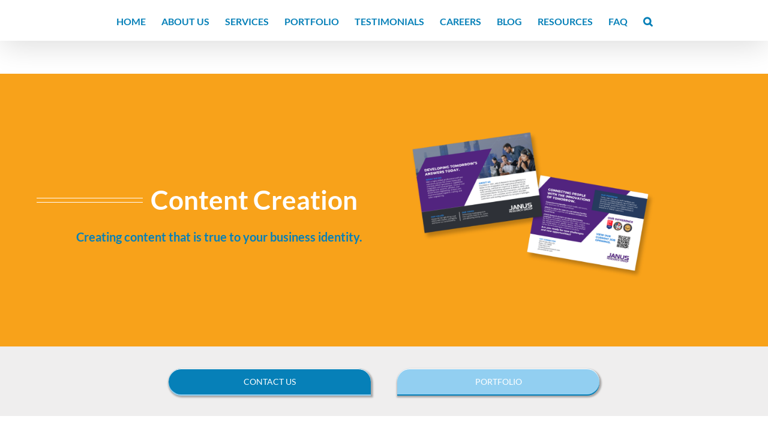

--- FILE ---
content_type: application/javascript
request_url: https://www.powerhouseplanning.com/wp-content/plugins/photo-gallery/js/bwg_embed.js?ver=2.5.84
body_size: 2189
content:
/*server side analogue is function display_embed in WDWLibraryEmbed*/
/*params
  embed_type: string , one of predefined accepted types
  embed_id: string, id of media in corresponding host, or url if no unique id system is defined for host
  attrs: object with html attributes and values format e.g. {width:'100px', style:"display:inline;"}
*/

function spider_display_embed(embed_type, file_url, embed_id, attrs) {
  var html_to_insert = '';
  switch(embed_type) {
    case 'EMBED_OEMBED_YOUTUBE_VIDEO':
      var oembed_youtube_html ='<iframe ';
      if(embed_id!=''){
        oembed_youtube_html += ' src="' + '//www.youtube.com/embed/'+ embed_id + '?enablejsapi=1&wmode=transparent"';
      }
      for (attr in attrs) {
        if(!(/src/i).test(attr)){
          if(attr != '' && attrs[attr] != ''){
            oembed_youtube_html += ' '+ attr + '="' + attrs[attr] + '"';
          }
        }
      }
      oembed_youtube_html += " ></iframe>";
      html_to_insert += oembed_youtube_html;
            
      break;
    case 'EMBED_OEMBED_VIMEO_VIDEO':
      var oembed_vimeo_html ='<iframe ';
      if(embed_id!=''){
        oembed_vimeo_html += ' src="' + '//player.vimeo.com/video/' + embed_id + '?enablejsapi=1"';
      }
      for (attr in attrs) {
        if(!(/src/i).test(attr)){
          if(attr != '' && attrs[attr] != ''){
            oembed_vimeo_html += ' '+ attr + '="' + attrs[attr] + '"';
          }
        }
      }
      oembed_vimeo_html += " ></iframe>";
      html_to_insert += oembed_vimeo_html;
            
      break;
    case 'EMBED_OEMBED_FLICKR_IMAGE':
        var oembed_flickr_html ='<div ';     
        for (attr in attrs) {
        if(!(/src/i).test(attr)){
          if(attr != '' && attrs[attr] != ''){
            oembed_flickr_html += ' '+ attr + '="'+ attrs[attr] + '"';
          }
        }
      }
        oembed_flickr_html += " >";
        if(embed_id!=''){
        
        oembed_flickr_html += '<img src="'+embed_id+'"'+
        ' style="'+
        'max-width:'+'100%'+" !important"+
        '; max-height:'+'100%'+" !important"+
        '; width:'+'auto !important'+
        '; height:'+ 'auto !important' +
        ';">';
        }

        oembed_flickr_html +="</div>";

        html_to_insert += oembed_flickr_html;
        break;
    case 'EMBED_OEMBED_FLICKR_VIDEO':
        /* code...*/
        break;
    case 'EMBED_OEMBED_INSTAGRAM_VIDEO':
      var oembed_instagram_html = '<div ';
      for ( attr in attrs ) {
        if ( !(/src/i).test(attr) ) {
          if ( attr != '' && attrs[attr] != '' ) {
            oembed_instagram_html += ' ' + attr + '="' + attrs[attr] + '"';
          }
        }
      }
      oembed_instagram_html += " >";
      if ( file_url != '' ) {
        /*oembed_instagram_html += '<iframe src="'+embed_id+'"'+
        ' style="'+
        'max-width:'+'100%'+" !important"+
        '; max-height:'+'100%'+" !important"+
        '; width:'+'auto'+
        '; height:'+ '100%' + " "+
        '; margin:0;"'+
        'frameborder="0" scrolling="no" allowtransparency="false"></iframe>';
        */

        oembed_instagram_html += '<video style="width:auto !important; height:auto !important; max-width:100% !important; max-height:100% !important; margin:0 !important;" controls>' +
          '<source src="' + decodeURIComponent(file_url) +
          '" type="video/mp4"> Your browser does not support the video tag. </video>';
      }
      oembed_instagram_html += "</div>";
      html_to_insert += oembed_instagram_html;
      break;
    case 'EMBED_OEMBED_INSTAGRAM_IMAGE':
      var max_width  = attrs['data-max-width'];
      var max_height = attrs['data-max-height'];
      var oembed_instagram_html = '<div ';
      for ( attr in attrs ) {
        if ( !(/src/i).test(attr) ) {
          if ( attr != '' && attrs[attr] != '' ) {
            oembed_instagram_html += ' ' + attr + '="' + attrs[attr] + '"';
          }
        }
      }
      oembed_instagram_html += " >";
      if ( file_url != '' ) {
        oembed_instagram_html += '<img src="' + decodeURIComponent(file_url) + '"' + ' style="max-width:' + max_width + 'px; max-height:' + max_height + 'px; width: auto; height: auto">';
      }
      oembed_instagram_html += "</div>";
      html_to_insert += oembed_instagram_html;
      break;
    case 'EMBED_OEMBED_INSTAGRAM_POST':
      var oembed_instagram_html = '<div ';
      var id = '';
      for ( attr in attrs ) {
        if ( !(/src/i).test(attr) ) {
          if ( attr != '' && attrs[attr] != '' ) {
            oembed_instagram_html += ' ' + attr + '="' + attrs[attr] + '"';
            if ( attr == 'CLASS' || attr == 'class' || attr == 'Class' ) {
              obj_class = attrs[attr];
            }
          }
        }
      }
      oembed_instagram_html += ">";
      if ( file_url != '' ) {
        oembed_instagram_html += '<div class="inner_instagram_iframe_' + obj_class + '" style="max-width: 100% !important; max-height: 100% !important; width: 100%; height: 100%; margin:0; vertical-align:middle;">'
          + atob(file_url)
          + '</div>';
      }
      oembed_instagram_html += "</div>";
      html_to_insert += oembed_instagram_html;
      break;
	  case 'EMBED_OEMBED_FACEBOOK_IMAGE':
      var oembed_facebook_html ='<span ';	
        for (attr in attrs) {
          if(!(/src/i).test(attr)){
            if(attr != '' && attrs[attr] != ''){
              oembed_facebook_html += ' '+ attr + '="'+ attrs[attr] + '"';
            }
          }
        }
      oembed_facebook_html += " >";
      if(embed_id!=''){
        oembed_facebook_html += '<img src="'+file_url+'"'+
        ' style=" '+
        'max-width:'+'100%'+" !important"+
        '; max-height:'+'100%'+" !important"+
        '; width:'+'auto'+
        '; height:'+ '100%' +
        ';">';
      }
      oembed_facebook_html +="</span>";
      html_to_insert += oembed_facebook_html;
    break; 	
	  case 'EMBED_OEMBED_FACEBOOK_VIDEO':
      var oembed_facebook_video_html ='<div ';     
        for (attr in attrs) {
          if(!(/src/i).test(attr)){
            if(attr != '' && attrs[attr] != ''){
              oembed_facebook_video_html += ' '+ attr + '="'+ attrs[attr] + '"';
            }
          }
        }
      oembed_facebook_video_html += " >";
      if(embed_id!=''){
        oembed_facebook_video_html += '<iframe src="//www.facebook.com/video/embed?video_id='+file_url+'&enablejsapi=1&wmode=transparent"' +
        ' style="'+
        'max-width:'+'100%'+" !important"+
        '; max-height:'+'100%'+" !important"+
        '; width:'+'100%'+
        '; height:'+ '100%' + 
        '; margin:0'+
        '; display:table-cell; vertical-align:middle;"'+
        'frameborder="0" class="bwg_fb_video" scrolling="no" allowtransparency="false" allowfullscreen'+
        '></iframe>';
      }
      oembed_facebook_video_html +="</div>";
      html_to_insert += oembed_facebook_video_html;
    break;  
    case 'EMBED_OEMBED_DAILYMOTION_VIDEO':
      var oembed_dailymotion_html ='<iframe ';
      if(embed_id!=''){
        oembed_dailymotion_html += ' src="' + '//www.dailymotion.com/embed/video/'+embed_id + '?api=postMessage"';
      }
      for (attr in attrs) {
        if(!(/src/i).test(attr)){
          if(attr != '' && attrs[attr] != ''){
            oembed_dailymotion_html += ' '+ attr + '="'+ attrs[attr] + '"';
          }
        }
      }
      oembed_dailymotion_html += " ></iframe>";
      html_to_insert += oembed_dailymotion_html;
            
      break;
    case 'EMBED_OEMBED_IMGUR':
    /*not working yet*/
      var oembed_imgur_html ='<div ';     
        for (attr in attrs) {
        if(!(/src/i).test(attr)){
          if(attr != '' && attrs[attr] != ''){
            oembed_instagram_html += ' '+ attr + '="'+ attrs[attr] + '"';
          }
        }
      }
      oembed_imgur_html += " >";
        if(embed_id!=''){

        oembed_imgur_html += '<img src="'+embed_id+'"'+ 
        ' style="'+
        'max-width:'+'100%'+" !important"+
        '; max-height:'+'100%'+" !important"+
        '; width:'+'auto'+
        '; height:'+ 'auto' + " !important"+
        ';">';
        }
        oembed_imgur_html +="</div>";

        html_to_insert += oembed_imgur_html;

        break;
    case 'EMBED_OEMBED_GOOGLE_PHOTO_IMAGE':
      var oembed_google_photos_html ='<div ';
      for (attr in attrs) {
        if(!(/src/i).test(attr)){
          if(attr != '' && attrs[attr] != ''){
            oembed_google_photos_html += ' '+ attr + '="'+ attrs[attr] + '"';
          }
        }
      }
      oembed_google_photos_html += " >";
      if(embed_id!=''){

        oembed_google_photos_html += '<img src="'+file_url+'"'+
          ' style=" '+
          'max-width:'+'100%'+" !important"+
          '; max-height:'+'100%'+" !important"+
          '; width:'+'auto'+
          '; height:'+ 'auto' +
          ';">';
      }
      oembed_google_photos_html +="</div>";

      html_to_insert += oembed_google_photos_html;

      break;
    default:
      var html = {content: ''};
      jQuery(document).trigger('bwg_display_embed', [html, embed_type, file_url, embed_id, attrs]);
      html_to_insert = html.content;
  }
  
  return html_to_insert
}

/**
 * @param from_popup: optional, true if from bulk embed popup, false(default) if from instagram gallery
 * @return "ok" if adds instagram gallery, false if any error when adding instagram gallery
 */
function bwg_add_instagram_gallery(instagram_access_token, from_popup){
  from_popup = typeof from_popup !== 'undefined' ? from_popup : false;
  /*if bulk_embed action*/
  if (from_popup === true) {
    if (bwg_check_instagram_gallery_input(instagram_access_token, from_popup)){
      return false;
    }
    var whole_post = '0';
    if(jQuery("input[name=popup_instagram_post_gallery]:checked").val() == 1){
      whole_post = '1';
    };
    var instagram_user = encodeURI(jQuery("#popup_instagram_gallery_source").val());
    var autogallery_image_number = encodeURI(jQuery("#popup_instagram_image_number").val());
  }
  else{
    /*check if there is problem with input*/
    if ( bwg_check_instagram_gallery_input(instagram_access_token, from_popup) ) {
      return false;
    }
    if ( !bwg_check_gallery_empty(false, true) ) {
      return false;
    }
    var whole_post = '0';
    if ( jQuery("input[name=instagram_post_gallery]:checked").val() == 1 ) {
      whole_post = '1';
    }
    
    var instagram_user = encodeURI(jQuery("#gallery_source").val()); // @ToDo if content type instagram only then user is undefined.
    var update_flag = jQuery("input[name=update_flag]:checked").val();
    var autogallery_image_number = encodeURI(jQuery("#autogallery_image_number").val());
  }
  jQuery('#bulk_embed').hide();
  jQuery('#loading_div').show();

 /*prepare data for request*/
  var filesValid = [];
  var data = {
    'action': 'addInstagramGallery',
    'instagram_user': instagram_user, // @ToDo instagram user is undefined
    'instagram_access_token': instagram_access_token,
    'whole_post': whole_post,
    'autogallery_image_number':autogallery_image_number,
    'update_flag': update_flag,
    'async':true
  };

   /* get response data. Here we use the server as a proxy, since Cross-Origin Resource Sharing AJAX is forbidden. */
  jQuery.post(ajax_url, data, function(response) {
    if ( response == false ) {
      alert('Error: cannot get response from the server.');
      jQuery('#loading_div').hide();
      if(from_popup){
        jQuery('#bulk_embed').show();
      }
      return false;
    }
    else {
      var index_start = response.indexOf("WD_delimiter_start");
      var index_end = response.indexOf("WD_delimiter_end");
      if(index_start == -1 || index_end == -1){
        jQuery('#loading_div').hide();
        if(from_popup){
          jQuery('#bulk_embed').show();
        }
        return false;
      }

      /*filter out other echoed characters*/
      /*18 is the length of "wd_delimiter_start"*/
      response = response.substring(index_start+18,index_end);
      response_JSON = JSON.parse(response);

      if(!response_JSON ){
        alert('There is some error. Cannot add Instagram gallery.');
        jQuery('#loading_div').hide();
        if(from_popup){
          jQuery('#bulk_embed').show();
        }
        return false;
      }
      else{
        if(response_JSON[0] == 'error'){
          alert('Error: ' + JSON.parse(response)[1]);
          jQuery('#loading_div').hide();
          if(from_popup){
            jQuery('#bulk_embed').show();
          }
          return false;
        }
        else {
          var len = response_JSON.length;
          for (var i=1; i<=len; i++) {
            if(response_JSON[len-i]!= false){
              var item = response_JSON[len-i];
              filesValid.push(item);
            }
          }
          bwg_add_image(filesValid);
          if(!from_popup){
            bwg_gallery_update_flag();
            jQuery('#tr_instagram_gallery_add_button').hide();
          }
          jQuery('#loading_div').hide();
          if(from_popup){
            jQuery('.opacity_bulk_embed').hide();
          }
          return "ok";
        }
      }      
    }/*end of considering all cases*/
  });
}

--- FILE ---
content_type: application/javascript
request_url: https://www.powerhouseplanning.com/wp-content/plugins/photo-gallery/js/bwg_frontend.js?ver=2.5.84
body_size: 24333
content:
var bwg = 0;
var isMobile = (/android|webos|iphone|ipad|ipod|blackberry|iemobile|opera mini/i.test(navigator.userAgent.toLowerCase()));
var bwg_click = isMobile ? 'touchend' : 'click';

/* Slideshow params */
var bwg_params = [];
/* Image browser params */
var bwg_params_ib = [];
/* Carousel params */
var bwg_params_carousel = [];
jQuery(function () {
  /**
   * @param {boolean} isAll   do you need to stop all slideshows?.
   */
  function bwg_hiddenFunction(isAll) {
    bwg_slideshow_blur(isAll);
    bwg_carousel_blur(isAll);
    if (jQuery('.bwg_play_pause').length > 0) {
      window.clearInterval(gallery_box_data['bwg_playInterval'])
    }
  }

  /**
   * @param {object} container gallery main container.
   */
  function bwg_visibleFunction(container) {
    if ( container ) {
      bwg_main_ready(container);
    }
    bwg_slideshow_focus();
    bwg_carousel_focus();
    if (jQuery(".bwg_play_pause").length && jQuery(".bwg_play_pause").hasClass("bwg-icon-play") && !jQuery(".bwg_comment_container").hasClass("bwg_open")) {
      bwg_play(gallery_box_data['data']);
    }
  }

  var bwg_error = false;
  jQuery(".bwg_container").each(function () {
    if (jQuery(this).find(".wd_error").length > 0) {
      bwg_error = true;
    }
    if (!bwg_error) {
      var bwg_container1 = jQuery(this);
        if (bwg_container1[0].offsetHeight) {
          var bwg_visibilityCounter = 0;
        }
        else {
          var bwg_visibilityCounter = 1;
        }
        setInterval(function () {
          if (bwg_container1[0].offsetHeight) {
            if (bwg_visibilityCounter == 1) {
              bwg_visibilityCounter = 0;
              bwg_visibleFunction(bwg_container1);
            }
          }
          else {
            if (bwg_visibilityCounter == 0) {
              bwg_visibilityCounter = 1;
              bwg_hiddenFunction(false);
            }
          }
        }, 200);
    }
  });
  if (!bwg_error) {
    jQuery(window)
      .focus(function () {
        bwg_visibleFunction();
      })
      .blur(function () {
        bwg_hiddenFunction(true);
      })
  }
});

/**
 * @param {object} container gallery main container.
 */
function bwg_main_ready(container) {
  var bwg = container.data('bwg');
  if ( bwg_objectsL10n.lazy_load == 1 ) {
    jQuery(function() {
      jQuery('img.bwg_lazyload').lazy({
        onFinishedAll: function() {
          jQuery(".lazy_loader").removeClass("lazy_loader");
        }
      });
    });
  }

  /* If there is error (empty gallery).*/
  if ( container.find(".wd_error").length > 0 ) {
    bwg_container_loaded(bwg);
  }

  var last_container = container.find(".bwg-container");

  /* Go back from gallery to album.*/
  if ( container.data("is-album") === 'album' && last_container.hasClass('bwg-thumbnails') ) {
    var gallery_type = 'thumbnails';
  }
  else {
    var gallery_type = container.data("gallery-type");
  }

  bwg_document_ready(container);
  switch ( gallery_type) {
    case "thumbnails":
    case "thumbnails_masonry":
    case "album_compact_preview":
    case "album_masonry_preview":
    case "album_extended_preview":
      bwg_all_thumnails_loaded(last_container);
      break;
    case "thumbnails_mosaic":
      bwg_thumbnail_mosaic(last_container);
      break;
    case "slideshow":
      bwg_slideshow_ready(bwg);
      break;
    case "carousel":
      bwg_carousel_ready(bwg);
      bwg_carousel_onload(container);
      break;
    case "image_browser":
      bwg_image_browser_ready(container);
      break;
    case "blog_style":
      bwg_blog_style_ready(container);
      break;
  }
}

function bwg_resize_search_line() {
  jQuery('.search_line').each(function() {
    var element = jQuery(this);
    if (element.width() < 410) {
      element.addClass('bwg-search-line-responsive');
    }
    else {
      element.removeClass('bwg-search-line-responsive');
    }
  });
}

/* Tags Filter - Buttons View Section Height */
function bwg_tags_button_section_visibility() {
  jQuery( 'div[id^="bwg_container1_"]' ).each( function () {
    var bwg_container = jQuery( this );
    var current_view = bwg_container.find('.current_view').val();
    var show_bottom_tag =  bwg_container.find('.show_bottom_tag').val();
    var tags_button_filter = bwg_container.find('.bwg_tags_container_' + current_view + ' .bwg_tag_button_view_container');

    if ( tags_button_filter.length ) {
      var tags_button_filter_full = tags_button_filter[0].scrollHeight;
    }
    var visible_buttons_minheight = tags_button_filter.find('.bwg_tags_filter_buttons').outerHeight(true);
    var visible_buttons_maxheight = parseInt( (tags_button_filter.find('.bwg_tags_filter_buttons').outerHeight(true) * 2 ) + 3 );

    if( tags_button_filter_full > visible_buttons_maxheight ) {
      tags_button_filter.css({
        'min-height':visible_buttons_minheight,
        'max-height':visible_buttons_maxheight,
        'overflow':"hidden",
      });
      tags_button_filter.next('.bwg_tag_button_see_all').show();
    }
    else {
      tags_button_filter.css({
        'min-height':'auto',
        'max-height':'100%',
        'height':'auto',
        'overflow':"visible",
      });
      tags_button_filter.next('.bwg_tag_button_see_all').hide();
    }

    var see_all_button_width = (tags_button_filter.next().find('.see_all_tags').width() / 2) ;
    tags_button_filter.next().find('.see_all_tags').attr('style', 'margin-left: -'+ see_all_button_width +'px');

    tags_button_filter.next().find('.see_all_tags').off("click").on('click', function () {
      if ( jQuery(this).hasClass("show") ) {
        jQuery(this).removeClass("show").addClass("hide").html("<span>&#8722;</span>" + bwg_objectsL10n.bwg_tag_see_less);
        tags_button_filter.css({
          'min-height':'auto',
          'max-height':'100%',
          'height':'auto',
          'overflow':"visible",
        });
      }
      else if ( jQuery(this).hasClass("hide") ) {
        jQuery(this).removeClass("hide").addClass("show").html("<span>&#43;</span>" + bwg_objectsL10n.bwg_tag_see_all);
        tags_button_filter.css({
          'min-height':visible_buttons_minheight,
          'max-height':visible_buttons_maxheight,
          'overflow':"hidden",
        });
      }
    });
    /* Show all tags section, if selected tags position is under than 2-rd line */
    if ( show_bottom_tag == 1 ) {
      jQuery(this).find('.see_all_tags').removeClass("show").addClass("hide").html("<span>&#8722;</span>" + bwg_objectsL10n.bwg_tag_see_less);
      tags_button_filter.css({
        'min-height':'auto',
        'max-height':'100%',
        'height':'auto',
        'overflow':"visible",
      });
    }
  });
}

jQuery(window).on("resize", function () {
  /* Move to the end of query to get proper sizes. Otherwize Carousel resize does not work correctly.*/
  setTimeout(function () {
    var bwg_error = false;
    /* If there is error (empty gallery).*/
    jQuery(".bwg_container").each(function () {
      if (jQuery(this).find(".wd_error").length > 0) {
        bwg_error = true;
      }
    });

    /* Tags Filter - Buttons View Section Height */
    bwg_tags_button_section_visibility();

    if (!bwg_error) {
      jQuery(".bwg-thumbnails, .bwg-masonry-thumbnails, .bwg-album-thumbnails").each(function () {
        bwg_all_thumnails_loaded(this);
      });
      bwg_slideshow_resize();
      bwg_image_browser_resize();
      bwg_carousel_resize();
      bwg_blog_style_resize();
      jQuery(".bwg-mosaic-thumbnails").each(function () {
        bwg_thumbnail_mosaic(this);
      });
    }
    bwg_resize_search_line();
  }, 0);
});

jQuery(window).on("load", function () {
  var bwg_error = false;
  /* If there is error (empty gallery).*/
  jQuery(".bwg_container").each(function () {
    if ( jQuery(this).find(".wd_error").length > 0 ) {
      bwg_error = true;
    }
  });
  if ( !bwg_error ) {
    bwg_blog_style_onload();
    jQuery(".bwg-mosaic-thumbnails").each(function () {
      bwg_thumbnail_mosaic(this);
    });
  }
});

jQuery(".bwg-masonry-thumb-span img, .bwg-mosaic-thumb-span img").on("error", function() {
  jQuery(this).height(100);
  jQuery(this).width(100);
});

function bwg_slideshow_resize() {
  jQuery(".bwg_slideshow").each(function () {
    bwg = jQuery(this).attr('data-bwg');
    if ( jQuery("#bwg_slideshow_image_container_" + bwg).length ) {
      bwg_params[bwg] = JSON.parse(jQuery("#bwg_slideshow_image_container_" + bwg).attr("data-params"));
      bwg_params[bwg]['event_stack'] = [];
      bwg_popup_resize(bwg);
    }
  });
}

function bwg_blog_style_resize() {
  jQuery(".bwg_blog_style").each(function () {
    bwg = jQuery(this).attr('data-bwg');
    jQuery('.bwg_embed_frame_16x9_'+bwg).each(function (e) {
      jQuery(this).width(jQuery(this).parent().width());
      jQuery(this).height(jQuery(this).width() * 0.5625);
    });
    jQuery('.bwg_embed_frame_instapost_'+bwg).each(function (e) {
      jQuery(this).width(jQuery(this).parent().width());
      jQuery(this).height((jQuery(this).width() - 16) * jQuery(this).attr('data-height') / jQuery(this).attr('data-width') + 96);
    });
  })
}

function bwg_blog_style_onload() {
  jQuery(".bwg_blog_style").each(function () {
    bwg = jQuery(this).attr('data-bwg');
    var data_right_click = jQuery("#bwg_blog_style_"+bwg);
    jQuery('.bwg_embed_frame_16x9_'+bwg).each(function (e) {
      /* Conflict with Sydney Theme */
      if ( jQuery('.bwg_blog_style_image_' + bwg).find('.fluid-width-video-wrapper').length ) {
        jQuery('.fluid-width-video-wrapper').removeAttr('style');
        var content = jQuery(this).parents('.bwg_blog_style_image_' + bwg).find('.fluid-width-video-wrapper').contents();
        jQuery(this).parents('.fluid-width-video-wrapper').replaceWith(content);
      }
      jQuery(this).width(jQuery(this).parents('.bwg_blog_style_image_' + bwg).width());
      jQuery(this).height(jQuery(this).width() * 0.5625);
    });

    jQuery('.bwg_embed_frame_instapost_'+bwg).each(function (e) {
      jQuery(this).width(jQuery(this).parents('.bwg_blog_style_image_' + bwg).width());
      /* 16 is 2*padding inside iframe */
      /* 96 is 2*padding(top) + 1*padding(bottom) + 40(footer) + 32(header) */
      jQuery(this).height((jQuery(this).width() - 16) * jQuery(this).attr('data-height') / jQuery(this).attr('data-width') + 96);
    });

    bwg_container_loaded(bwg);
  });
}

/**
 * @param {object} container gallery main container.
 */
function bwg_blog_style_ready(container) {
  var bwg = container.data('bwg');
  bwg_container_loaded( bwg );
  var bwg_touch_flag = false;
  container.find('.bwg_lightbox_' + bwg).on('click', function () {
    var image_id = jQuery(this).attr('data-image-id');
    jQuery('#bwg_blog_style_share_buttons_' + image_id ).removeAttr('data-open-comment');
    if ( !bwg_touch_flag ) {
      bwg_touch_flag = true;
      setTimeout( function(){ bwg_touch_flag = false; }, 100 );
      bwg_gallery_box(image_id, container.closest('.bwg_container'));
      return false;
    }
  });
  jQuery(".bwg_lightbox_" + bwg + " .bwg_ecommerce").on("click", function (event) {
    event.stopPropagation();
    if (!bwg_touch_flag) {
      bwg_touch_flag = true;
      setTimeout(function(){ bwg_touch_flag = false; }, 100);
      bwg_gallery_box(container.attr( "data-image-id" ), container.closest( '.bwg_container' ), true);
      return false;
    }
  });

  var bwg_hash = window.location.hash.substring(1);
  if (bwg_hash) {
    if (bwg_hash.indexOf("bwg") != "-1") {
      bwg_hash_array = bwg_hash.replace("bwg", "").split("/");
      if(bwg_hash_array[0] == "<?php echo $params_array['gallery_id']; ?>"){
        bwg_gallery_box(bwg_hash_array[1]);
      }
    }
  }
}

function bwg_slideshow_focus() {
  jQuery(".bwg_slideshow").each(function () {
    bwg = jQuery(this).attr('data-bwg');
    if (jQuery('.bwg_slideshow[data-bwg=' + bwg + ']')[0].offsetHeight) {
      if ( jQuery("#bwg_slideshow_image_container_" + bwg).length ) {
        bwg_params[bwg] = JSON.parse(jQuery("#bwg_slideshow_image_container_" + bwg).attr("data-params"));
        bwg_params[bwg]['event_stack'] = [];
        window.clearInterval(window['bwg_playInterval' + bwg]);
        if (!jQuery(".bwg_ctrl_btn_" + bwg).hasClass("bwg-icon-play")) {
          bwg_play(bwg_params[bwg]['data'], bwg);
        }
      }
    }
  });
}

function bwg_carousel_focus() {
  jQuery(".bwg_carousel").each(function () {
    bwg = jQuery(this).attr('data-bwg');
    if ( jQuery('.bwg_carousel[data-bwg=' + bwg + ']')[0].offsetHeight ) {
      if ( jQuery(".bwg_carousel_image_container_" + bwg).length ) {
        if ( jQuery(".bwg_ctrl_btn_" + bwg).hasClass("bwg-icon-pause") ) {
          bwg_params_carousel[bwg]['carousel'].start();
        }
      }
    }
  });
}


/**
 * @param {boolean} isAll   do you need to stop all slideshows?.
 */
function bwg_slideshow_blur(isAll) {
  jQuery(".bwg_slideshow").each(function () {
    bwg = jQuery(this).attr('data-bwg');
    if (isAll || !jQuery('.bwg_slideshow[data-bwg=' + bwg + ']')[0].offsetHeight) {
      if (jQuery("#bwg_slideshow_image_container_" + bwg).length) {
        bwg_params[bwg] = JSON.parse(jQuery("#bwg_slideshow_image_container_" + bwg).attr("data-params"));
        bwg_params[bwg]['event_stack'] = [];
        window.clearInterval(window['bwg_playInterval' + bwg]);
      }
    }
  });
}

/**
 * @param {boolean} isAll   do you need to stop all carousels?.
 */
function bwg_carousel_blur( isAll ) {
  jQuery(".bwg_carousel").each(function () {
    bwg = jQuery(this).attr('data-bwg');
    if ( isAll || !jQuery('.bwg_carousel[data-bwg=' + bwg + ']')[0].offsetHeight ) {
      if ( jQuery(".bwg_carousel_image_container_" + bwg).length ) {
        bwg_params_carousel[bwg]['carousel'].pause();
      }
    }
  });
}


/**
 * @param {number} bwg.
 */
function bwg_carousel_ready(bwg) {
  bwg_params_carousel[bwg] = [];
  bwg_params_carousel[bwg]['bwg_currentCenterNum'] = 1;
  bwg_params_carousel[bwg]['bwg_currentlyMoving'] = false;
  bwg_params_carousel[bwg]['data'] = [];

  jQuery("#spider_carousel_left-ico_" + bwg).on("click", function (event) {
    bwg_params_carousel[bwg]['carousel'].prev();
    event.stopPropagation();
    event.stopImmediatePropagation();
  });
  jQuery("#spider_carousel_right-ico_" + bwg).on("click", function (event) {
    bwg_params_carousel[bwg]['carousel'].next();
    event.stopPropagation();
    event.stopImmediatePropagation();
  });
  if ( parseInt(bwg_params_carousel[bwg]['carousel_enable_autoplay']) ) {
    jQuery(".bwg_carousel_play_pause_" + bwg).attr("title", bwg_objectsL10n.pause);
    jQuery(".bwg_carousel_play_pause_" + bwg).attr("class", "bwg-icon-pause bwg_ctrl_btn_" + bwg + " bwg_carousel_play_pause_" + bwg + "");
  }

  jQuery(".bwg_carousel_play_pause_" + bwg).on(bwg_click, function (event) {
    if (jQuery(".bwg_ctrl_btn_" + bwg).hasClass("bwg-icon-play") ) {
      /*play*/
      jQuery(".bwg_carousel_play_pause_" + bwg).attr("title", bwg_objectsL10n.pause);
      jQuery(".bwg_carousel_play_pause_" + bwg).attr("class", "bwg-icon-pause bwg_ctrl_btn_" + bwg + " bwg_carousel_play_pause_" + bwg + "");
      bwg_params_carousel[bwg]['carousel'].start();
    }
    else {
      /* Pause.*/
      jQuery(".bwg_carousel_play_pause_" + bwg).attr("title", bwg_objectsL10n.play);
      jQuery(".bwg_carousel_play_pause_" + bwg).attr("class", "bwg-icon-play bwg_ctrl_btn_" + bwg + " bwg_carousel_play_pause_" + bwg + "");
      bwg_params_carousel[bwg]['carousel'].pause();
    }
    event.stopPropagation();
    event.stopImmediatePropagation();
  });
  if (typeof jQuery().swiperight !== 'undefined') {
    if (jQuery.isFunction(jQuery().swiperight)) {
      jQuery("#bwg_container1_" + bwg).swiperight(function () {
        bwg_params_carousel[bwg]['carousel'].prev();
      });
    }
  }
  if (typeof jQuery().swipeleft !== 'undefined') {
    if (jQuery.isFunction(jQuery().swipeleft)) {
      jQuery("#bwg_container1_" + bwg).swipeleft(function () {
        bwg_params_carousel[bwg]['carousel'].next();
      });
    }
  }
}

function bwg_carousel_resize() {
  jQuery(".bwg-carousel").each(function () {
    var bwg = jQuery(this).data("bwg");
    bwg_carousel_params(bwg, true);
    bwg_params_carousel[bwg]['carousel'].pause();
    bwg_carousel_watermark(bwg);
    if ( !jQuery(".bwg_ctrl_btn_" + bwg).hasClass("bwg-icon-play") ) {
      bwg_params_carousel[bwg]['carousel'].start();
    }
  });
}

/**
 * @param {object} container gallery's container.
 */
function bwg_carousel_onload( container ) {
  var bwg = container.data('bwg');
  var last_container = container.find(".bwg_carousel-container" + bwg);
  if ( last_container.length ) {
    bwg_params_carousel[bwg] = last_container.data("params");
    /* Store parent width to resize carousel only if width is changed. */
    bwg_params_carousel[bwg]['parent_width'] = 0;
    bwg_carousel_watermark(bwg);
    bwg_carousel_params(bwg, false);
    bwg_container_loaded(bwg);
  }
}

function bwg_carousel_params(bwg, resize) {
  var parentt = jQuery("#bwg_container1_" + bwg).parent();
  /* Trick to set parent's width to elementor tab. */
  if (parentt.hasClass('elementor-tab-content')) {
    parentt.width(parentt.closest('.elementor-widget-wrap').width());
  }
  var parent_width = parentt.width();
  var par = 1;
  if ( parent_width < bwg_params_carousel[bwg]['carousel_r_width'] ) {
    par = parent_width / bwg_params_carousel[bwg]['carousel_r_width'];
  }
  else {
    parent_width = bwg_params_carousel[bwg]['carousel_r_width'];
  }
  /* Resize carousel only if parent width is changed. */
  if ( bwg_params_carousel[bwg]['parent_width'] != parent_width ) {
    bwg_params_carousel[bwg]['parent_width'] = parent_width;
    if (bwg_params_carousel[bwg]['carousel_image_column_number'] > bwg_params_carousel[bwg]['count']) {
      bwg_params_carousel[bwg]['carousel_image_column_number'] = bwg_params_carousel[bwg]['count'];
    }

    jQuery(".bwg_carousel_play_pause_" + bwg).css({display: (!parseInt(bwg_params_carousel[bwg]['carousel_play_pause_butt']) ? 'none' : '')});

    if (!parseInt(bwg_params_carousel[bwg]['carousel_prev_next_butt'])) {
      jQuery("#bwg_carousel-left" + bwg).css({display: 'none'});
      jQuery("#bwg_carousel-right" + bwg).css({display: 'none'});
    } else {
      jQuery("#bwg_carousel-right" + bwg).css({display: ''});
      jQuery("#bwg_carousel-left" + bwg).css({display: ''});
    }

    jQuery(".inner_instagram_iframe_bwg_embed_frame_" + bwg).each(function () {
      /* 16 is 2*padding inside iframe */
      /* 96 is 2*padding(top) + 1*padding(bottom) + 40(footer) + 32(header) */
      var parent_container = jQuery(this).parent();
      if (bwg_params_carousel[bwg]['image_height'] / (parseInt(parent_container.attr('data-height')) + 96) < bwg_params_carousel[bwg]['image_width'] / parseInt(parent_container.attr('data-width'))) {
        parent_container.height(bwg_params_carousel[bwg]['image_height'] * par);
        parent_container.width((parent_container.height() - 96) * parent_container.attr('data-width') / parent_container.attr('data-height') + 16);
      } else {
        parent_container.width(bwg_params_carousel[bwg]['image_width'] * par);
        parent_container.height((parent_container.width() - 16) * parent_container.attr('data-height') / parent_container.attr('data-width') + 96);
      }
    });

    jQuery(".bwg_carousel_image_container_" + bwg).css({
      width: bwg_params_carousel[bwg]['image_width'] * par,
      height: bwg_params_carousel[bwg]['image_height'] * par
    });
    jQuery(".bwg_carousel_watermark_text_" + bwg + ", .bwg_carousel_watermark_text_" + bwg + ":hover").css({fontSize: ((parent_width) * (bwg_params_carousel[bwg]['watermark_font_size'] / bwg_params_carousel[bwg]['image_width']) * par)});
    jQuery(".bwg_carousel-image " + bwg).css({
      width: bwg_params_carousel[bwg]['image_width'] * par,
      height: bwg_params_carousel[bwg]['image_height'] * par
    });
    jQuery(".bwg_carousel_watermark_container_" + bwg).css({
      width: bwg_params_carousel[bwg]['image_width'] * par,
      height: bwg_params_carousel[bwg]['image_height'] * par
    });
    jQuery(".bwg_carousel_embed_video_" + bwg).css({
      width: bwg_params_carousel[bwg]['image_width'] * par,
      height: bwg_params_carousel[bwg]['image_height'] * par
    });
    jQuery(".bwg_carousel_watermark_spun_" + bwg).css({
      width: bwg_params_carousel[bwg]['image_width'] * par,
      height: bwg_params_carousel[bwg]['image_height'] * par
    });
    jQuery(".bwg_carousel-container" + bwg).css({
      width: parent_width,
      height: bwg_params_carousel[bwg]['image_height'] * par
    });
    jQuery(".bwg_video_hide" + bwg).css({
      width: bwg_params_carousel[bwg]['image_width'] * par,
      height: bwg_params_carousel[bwg]['image_height'] * par
    });

    if (!bwg_params_carousel[bwg]['carousel'] || resize) {
      if (resize && bwg_params_carousel[bwg]['carousel']) {
        bwg_params_carousel[bwg]['carousel'].pause();
      }
      bwg_params_carousel[bwg]['carousel'] = jQuery("#bwg_carousel" + bwg).featureCarousel({
        containerWidth: parent_width * par,
        containerHeight: bwg_params_carousel[bwg]['image_height'] * par,
        fit_containerWidth: bwg_params_carousel[bwg]['carousel_fit_containerWidth'],
        largeFeatureWidth: bwg_params_carousel[bwg]['image_width'] * par,
        largeFeatureHeight: bwg_params_carousel[bwg]['image_height'] * par,
        smallFeaturePar: bwg_params_carousel[bwg]['carousel_image_par'],
        currentlyMoving: false,
        startingFeature: bwg_params_carousel[bwg]['bwg_currentCenterNum'],
        featuresArray: [],
        timeoutVar: null,
        rotationsRemaining: 0,
        autoPlay: bwg_params_carousel[bwg]['car_inter'] * 1000,
        interval: bwg_params_carousel[bwg]['carousel_interval'] * 1000,
        imagecount: bwg_params_carousel[bwg]['carousel_image_column_number'],
        bwg_number: bwg,
        enable_image_title: bwg_params_carousel[bwg]['enable_image_title'],
        borderWidth: 0
      });
    }
  }
}

function bwg_carousel_watermark(bwg) {
  var par = 1;
  var parent_width = jQuery("#bwg_container1_" + bwg).parent().width();
  if ( parent_width < bwg_params_carousel[bwg]['carousel_r_width'] ) {
    par = parent_width / bwg_params_carousel[bwg]['carousel_r_width'];
  }
  if ( parent_width >= bwg_params_carousel[bwg]['image_width'] ) {
    /* Set watermark container size.*/
    bwg_carousel_change_watermark_container(bwg);
    jQuery("#bwg_carousel_play_pause-ico_" + bwg).css({fontSize: bwg_params_carousel[bwg]['carousel_play_pause_btn_size']});
    jQuery(".bwg_carousel_watermark_image_" + bwg).css({maxWidth: bwg_params_carousel[bwg]['watermark_width'] * par, maxHeight: bwg_params_carousel[bwg]['watermark_height'] * par});
    jQuery(".bwg_carousel_watermark_text_" + bwg + ", .bwg_carousel_watermark_text_" + bwg + ":hover").css({fontSize: par * bwg_params_carousel[bwg]['watermark_font_size']});
  }
  else {
    /* Set watermark container size.*/
    var img_width = bwg_params_carousel[bwg]['image_width'] / par;
    bwg_carousel_change_watermark_container(bwg);
    jQuery(".bwg_carousel_watermark_image_" + bwg).css({maxWidth: ( parent_width * bwg_params_carousel[bwg]['watermark_width'] / img_width), maxHeight: (parent_width * bwg_params_carousel[bwg]['watermark_height'] / img_width)});
    jQuery(".bwg_carousel_watermark_text_" + bwg + ", .bwg_carousel_watermark_text_" + bwg + ":hover").css({fontSize:  (parent_width * bwg_params_carousel[bwg]['watermark_font_size'] / img_width )});
  }
}

function bwg_carousel_change_watermark_container(bwg) {
  jQuery(".bwg_carousel" + bwg).children().each(function() {
    if (jQuery(this).css("zIndex") == 2) {
      var bwg_current_image_span = jQuery(this).find("img");
      if (!bwg_current_image_span.length) {
        bwg_current_image_span = jQuery(this).find("iframe");
      }
      var width = bwg_current_image_span.width();
      var height = bwg_current_image_span.height();
      jQuery(".bwg_carousel_watermark_spun_" + bwg).width(width);
      jQuery(".bwg_carousel_watermark_spun_" + bwg).height(height);
      jQuery(".bwg_carousel_title_spun_" + bwg).width(width);
      jQuery(".bwg_carouel_title_spun_" + bwg).height(height);
      jQuery(".bwg_carousel_watermark_" + bwg).css({display: 'none'});
    }
  });
}

/* Change hidden carousel items to visiblle */
function bwg_carousel_preload( bwg, right ) {
  var preload_images_count = 1;

  var selector = jQuery(".bwg_carousel_preload").get();
  if ( !right ) {
    selector.reverse();
  }
  var i = 0;
  jQuery(selector).each(function () {
    if ( ++i > preload_images_count ) {
      return false;
    }
    if ( jQuery(this).parent().hasClass('bwg_carousel_embed_video_' + bwg)
      || jQuery(this).parent().hasClass('bwg_embed_frame_' + bwg)
      || jQuery(this).parent().hasClass('bwg_carousel_video') ) {
      /* Embed. */
      jQuery(this).attr('src', jQuery(this).attr('data-src'));
      jQuery(this).on("load", function () {
        jQuery(this).removeClass('bwg_carousel_preload');
      });
      /* Load video after changing source. */
      if ( jQuery(this).parent().hasClass('bwg_carousel_video') ) {
        jQuery(".bwg_carousel_video")[0].load();
        jQuery(this).parent().parent().removeClass('bwg_carousel_preload');
      }
      jQuery(this).removeAttr('data-src');
    }
    else {
      /* Image. */
      jQuery(this).css({
        'background-image': "url('" + jQuery(this).attr('data-background') + "')",
        'height': '100%',
      });
      jQuery(this).removeClass('bwg_carousel_preload');
      jQuery(this).removeAttr('data-background');
    }
  });
}

/**
 * @param {number} bwg.
 */
function bwg_slideshow_ready(bwg) {
  if ( jQuery("#bwg_slideshow_image_container_" + bwg).length ) {
    bwg_params[bwg] = JSON.parse(jQuery("#bwg_slideshow_image_container_" + bwg).attr("data-params"));
    bwg_params[bwg]['event_stack'] = [];
    bwg_container_loaded(bwg);
    var data = bwg_params[bwg]['data'];
    if (typeof jQuery().swiperight !== 'undefined') {
      if (jQuery.isFunction(jQuery().swiperight)) {
        jQuery("#bwg_container1_" + bwg).swiperight(function () {
          bwg_change_image(parseInt(jQuery("#bwg_current_image_key_" + bwg).val()), (parseInt(jQuery("#bwg_current_image_key_" + bwg).val()) - bwg_iterator(bwg)) >= 0 ? (parseInt(jQuery("#bwg_current_image_key_" + bwg).val()) - bwg_iterator(bwg)) % data.length : data.length - 1, data, '', bwg);
          return false;
        });
      }
    }
    if (typeof jQuery().swipeleft !== 'undefined') {
      if (jQuery.isFunction(jQuery().swipeleft)) {
        jQuery("#bwg_container1_" + bwg).swipeleft(function () {
          bwg_change_image(parseInt(jQuery("#bwg_current_image_key_" + bwg).val()), (parseInt(jQuery("#bwg_current_image_key_" + bwg).val()) + bwg_iterator(bwg) % data.length), data, '', bwg);
          return false;
        });
      }
    }
    var isMobile = (/android|webos|iphone|ipad|ipod|blackberry|iemobile|opera mini/i.test(navigator.userAgent.toLowerCase()));
    var bwg_click = isMobile ? 'touchend' : 'click';
    bwg_popup_resize(bwg);
    jQuery(".bwg_slideshow_watermark_" + bwg).css({display: 'none'});
    jQuery(".bwg_slideshow_title_text_" + bwg).css({display: 'none'});
    jQuery(".bwg_slideshow_description_text_" + bwg).css({display: 'none'});
    setTimeout(function () {
      bwg_change_watermark_container(bwg);
    }, 500);
    /* Set image container height.*/
    if (bwg_params[bwg]['filmstrip_direction'] == 'horizontal') {
      jQuery(".bwg_slideshow_image_container_" + bwg).height(jQuery(".bwg_slideshow_image_wrap_" + bwg).height() - bwg_params[bwg]['slideshow_filmstrip_height']);
    }
    else {
      jQuery(".bwg_slideshow_image_container_" + bwg).width(jQuery(".bwg_slideshow_image_wrap_" + bwg).width() - bwg_params[bwg]['slideshow_filmstrip_width']);
    }
    var mousewheelevt = (/Firefox/i.test(navigator.userAgent)) ? "DOMMouseScroll" : "mousewheel";
    /* FF doesn't recognize mousewheel as of FF3.x */
    jQuery(".bwg_slideshow_filmstrip_" + bwg).bind(mousewheelevt, function (e) {
      var evt = window.event || e;
      /* Equalize event object.*/
      evt = evt.originalEvent ? evt.originalEvent : evt;
      /* Convert to originalEvent if possible.*/
      var delta = evt.detail ? evt.detail * (-40) : evt.wheelDelta;
      /* Check for detail first, because it is used by Opera and FF.*/
      if (delta > 0) {
        /* Scroll up.*/
        jQuery(".bwg_slideshow_filmstrip_left_" + bwg).trigger("click");
      }
      else {
        /* Scroll down.*/
        jQuery(".bwg_slideshow_filmstrip_right_" + bwg).trigger("click");
      }
      return false;
    });
    jQuery(".bwg_slideshow_filmstrip_right_" + bwg).on(bwg_click, function () {
      jQuery(".bwg_slideshow_filmstrip_thumbnails_" + bwg).stop(true, false);
      if (bwg_params[bwg]['left_or_top'] == 'left') { /* For left, width */
        if (bwg_params[bwg]['width_or_height'] == 'width') {
          if (jQuery(".bwg_slideshow_filmstrip_thumbnails_" + bwg).position().left >= -(jQuery(".bwg_slideshow_filmstrip_thumbnails_" + bwg).width() - jQuery(".bwg_slideshow_filmstrip_" + bwg).width())) {
            jQuery(".bwg_slideshow_filmstrip_left_" + bwg).css({opacity: 1});
            if (jQuery(".bwg_slideshow_filmstrip_thumbnails_" + bwg).position().left < -(jQuery(".bwg_slideshow_filmstrip_thumbnails_" + bwg).width() - jQuery(".bwg_slideshow_filmstrip_" + bwg).width() - (parseInt(bwg_params[bwg]['filmstrip_thumb_margin_hor']) + parseInt(bwg_params[bwg]['slideshow_filmstrip_width'])))) {
              jQuery(".bwg_slideshow_filmstrip_thumbnails_" + bwg).animate({left: -(jQuery(".bwg_slideshow_filmstrip_thumbnails_" + bwg).width() - jQuery(".bwg_slideshow_filmstrip_" + bwg).width())}, 500, 'linear');
            }
            else {
              jQuery(".bwg_slideshow_filmstrip_thumbnails_" + bwg).animate({left: (jQuery(".bwg_slideshow_filmstrip_thumbnails_" + bwg).position().left - (parseInt(bwg_params[bwg]['filmstrip_thumb_margin_hor']) + parseInt(bwg_params[bwg]['slideshow_filmstrip_width'])))}, 500, 'linear');
            }
          }
          /* Disable right arrow.*/
          window.setTimeout(function () {
            if ((jQuery(".bwg_slideshow_filmstrip_thumbnails_" + bwg).position().left) == -(jQuery(".bwg_slideshow_filmstrip_thumbnails_" + bwg).width() - jQuery(".bwg_slideshow_filmstrip_" + bwg).width())) {
              jQuery(".bwg_slideshow_filmstrip_right_" + bwg).css({opacity: 0.3});
            }
          }, 500);
        }
        else { /* For left, height */
          if (jQuery(".bwg_slideshow_filmstrip_thumbnails_" + bwg).position().left >= -(jQuery(".bwg_slideshow_filmstrip_thumbnails_" + bwg).height() - jQuery(".bwg_slideshow_filmstrip_" + bwg).height())) {
            jQuery(".bwg_slideshow_filmstrip_left_" + bwg).css({opacity: 1});
            if (jQuery(".bwg_slideshow_filmstrip_thumbnails_" + bwg).position().left < -(jQuery(".bwg_slideshow_filmstrip_thumbnails_" + bwg).height() - jQuery(".bwg_slideshow_filmstrip_" + bwg).height() - (parseInt(bwg_params[bwg]['filmstrip_thumb_margin_hor']) + parseInt(bwg_params[bwg]['slideshow_filmstrip_width'])))) {
              jQuery(".bwg_slideshow_filmstrip_thumbnails_" + bwg).animate({left: -(jQuery(".bwg_slideshow_filmstrip_thumbnails_" + bwg).height() - jQuery(".bwg_slideshow_filmstrip_" + bwg).height())}, 500, 'linear');
            }
            else {
              jQuery(".bwg_slideshow_filmstrip_thumbnails_" + bwg).animate({left: (jQuery(".bwg_slideshow_filmstrip_thumbnails_" + bwg).position().left - (parseInt(bwg_params[bwg]['filmstrip_thumb_margin_hor']) + parseInt(bwg_params[bwg]['slideshow_filmstrip_width'])))}, 500, 'linear');
            }
          }
          /* Disable right arrow.*/
          window.setTimeout(function () {
            if ((jQuery(".bwg_slideshow_filmstrip_thumbnails_" + bwg).position().left) == -(jQuery(".bwg_slideshow_filmstrip_thumbnails_" + bwg).height() - jQuery(".bwg_slideshow_filmstrip_" + bwg).height())) {
              jQuery(".bwg_slideshow_filmstrip_right_" + bwg).css({opacity: 0.3});
            }
          }, 500);
        }
      }
      else {
        if (bwg_params[bwg]['width_or_height'] == 'width') { /* For top, width */
          if (jQuery(".bwg_slideshow_filmstrip_thumbnails_" + bwg).position().top >= -(jQuery(".bwg_slideshow_filmstrip_thumbnails_" + bwg).width() - jQuery(".bwg_slideshow_filmstrip_" + bwg).width())) {
            jQuery(".bwg_slideshow_filmstrip_left_" + bwg).css({opacity: 1});
            if (jQuery(".bwg_slideshow_filmstrip_thumbnails_" + bwg).position().top < -(jQuery(".bwg_slideshow_filmstrip_thumbnails_" + bwg).width() - jQuery(".bwg_slideshow_filmstrip_" + bwg).width() - parseInt(bwg_params[bwg]['filmstrip_thumb_margin_hor']) + parseInt(bwg_params[bwg]['slideshow_filmstrip_width']))) {
              jQuery(".bwg_slideshow_filmstrip_thumbnails_" + bwg).animate({top: -(jQuery(".bwg_slideshow_filmstrip_thumbnails_" + bwg).width() - jQuery(".bwg_slideshow_filmstrip_" + bwg).width())}, 500, 'linear');
            }
            else {
              jQuery(".bwg_slideshow_filmstrip_thumbnails_" + bwg).animate({top: (jQuery(".bwg_slideshow_filmstrip_thumbnails_" + bwg).position().top - parseInt(bwg_params[bwg]['filmstrip_thumb_margin_hor']) + parseInt(bwg_params[bwg]['slideshow_filmstrip_width']))}, 500, 'linear');
            }
          }
          /* Disable right arrow.*/
          window.setTimeout(function () {
            if ((jQuery(".bwg_slideshow_filmstrip_thumbnails_" + bwg).position().top) == -(jQuery(".bwg_slideshow_filmstrip_thumbnails_" + bwg).width() - jQuery(".bwg_slideshow_filmstrip_" + bwg).width())) {
              jQuery(".bwg_slideshow_filmstrip_right_" + bwg).css({opacity: 0.3});
            }
          }, 500);
        }
        else { /* For top, height */
          if (jQuery(".bwg_slideshow_filmstrip_thumbnails_" + bwg).position().top >= -(jQuery(".bwg_slideshow_filmstrip_thumbnails_" + bwg).height() - jQuery(".bwg_slideshow_filmstrip_" + bwg).height())) {
            jQuery(".bwg_slideshow_filmstrip_left_" + bwg).css({opacity: 1});
            if (jQuery(".bwg_slideshow_filmstrip_thumbnails_" + bwg).position().top < -(jQuery(".bwg_slideshow_filmstrip_thumbnails_" + bwg).height() - jQuery(".bwg_slideshow_filmstrip_" + bwg).height() - (parseInt(bwg_params[bwg]['filmstrip_thumb_margin_hor']) + parseInt(bwg_params[bwg]['slideshow_filmstrip_width'])))) {
              jQuery(".bwg_slideshow_filmstrip_thumbnails_" + bwg).animate({top: -(jQuery(".bwg_slideshow_filmstrip_thumbnails_" + bwg).height() - jQuery(".bwg_slideshow_filmstrip_" + bwg).height())}, 500, 'linear');
            }
            else {
              jQuery(".bwg_slideshow_filmstrip_thumbnails_" + bwg).animate({top: (jQuery(".bwg_slideshow_filmstrip_thumbnails_" + bwg).position().top - (parseInt(bwg_params[bwg]['filmstrip_thumb_margin_hor']) + parseInt(bwg_params[bwg]['slideshow_filmstrip_width'])))}, 500, 'linear');
            }
          }
          /* Disable right arrow.*/
          window.setTimeout(function () {
            if ((jQuery(".bwg_slideshow_filmstrip_thumbnails_" + bwg).position().top) == -(jQuery(".bwg_slideshow_filmstrip_thumbnails_" + bwg).height() - jQuery(".bwg_slideshow_filmstrip_" + bwg).height())) {
              jQuery(".bwg_slideshow_filmstrip_right_" + bwg).css({opacity: 0.3});
            }
          }, 500);
        }
      }
    });
    jQuery(".bwg_slideshow_filmstrip_left_" + bwg).on(bwg_click, function () {
      jQuery(".bwg_slideshow_filmstrip_thumbnails_" + bwg).stop(true, false);
      if (bwg_params[bwg]['left_or_top'] == 'left') {
        if (jQuery(".bwg_slideshow_filmstrip_thumbnails_" + bwg).position().left < 0) {
          jQuery(".bwg_slideshow_filmstrip_right_" + bwg).css({opacity: 1});
          if (jQuery(".bwg_slideshow_filmstrip_thumbnails_" + bwg).position().left > -(bwg_params[bwg]['filmstrip_thumb_margin_hor'] + bwg_params[bwg]['slideshow_filmstrip_width'])) {
            jQuery(".bwg_slideshow_filmstrip_thumbnails_" + bwg).animate({left: 0}, 500, 'linear');
          }
          else {
            jQuery(".bwg_slideshow_filmstrip_thumbnails_" + bwg).animate({left: (jQuery(".bwg_slideshow_filmstrip_thumbnails_" + bwg).position().left + parseInt(bwg_params[bwg]['filmstrip_thumb_margin_hor']) + parseInt(bwg_params[bwg]['slideshow_filmstrip_width']))}, 500, 'linear');
          }
        }
        /* Disable left arrow.*/
        window.setTimeout(function () {
          if (jQuery(".bwg_slideshow_filmstrip_thumbnails_" + bwg).position().left == 0) {
            jQuery(".bwg_slideshow_filmstrip_left_" + bwg).css({opacity: 0.3});
          }
        }, 500);
      }
      else {
        if (jQuery(".bwg_slideshow_filmstrip_thumbnails_" + bwg).position().top < 0) {
          jQuery(".bwg_slideshow_filmstrip_right_" + bwg).css({opacity: 1});
          if (jQuery(".bwg_slideshow_filmstrip_thumbnails_" + bwg).position().top > -(bwg_params[bwg]['filmstrip_thumb_margin_hor'] + bwg_params[bwg]['slideshow_filmstrip_width'])) {
            jQuery(".bwg_slideshow_filmstrip_thumbnails_" + bwg).animate({top: 0}, 500, 'linear');
          }
          else {
            jQuery(".bwg_slideshow_filmstrip_thumbnails_" + bwg).animate({top: (jQuery(".bwg_slideshow_filmstrip_thumbnails_" + bwg).position().top + parseInt(bwg_params[bwg]['filmstrip_thumb_margin_hor']) + parseInt(bwg_params[bwg]['slideshow_filmstrip_width']))}, 500, 'linear');
          }
        }
        /* Disable top arrow.*/
        window.setTimeout(function () {
          if (jQuery(".bwg_slideshow_filmstrip_thumbnails_" + bwg).position().top == 0) {
            jQuery(".bwg_slideshow_filmstrip_left_" + bwg).css({opacity: 0.3});
          }
        }, 500);
      }
    });
    if (bwg_params[bwg]['width_or_height'] == 'width') {
      /* Set filmstrip initial position.*/
      bwg_set_filmstrip_pos(jQuery(".bwg_slideshow_filmstrip_" + bwg).width(), bwg);
    }
    else {
      /* Set filmstrip initial position.*/
      bwg_set_filmstrip_pos(jQuery(".bwg_slideshow_filmstrip_" + bwg).height(), bwg);
    }
    /* Play/pause.*/
    jQuery("#bwg_slideshow_play_pause_" + bwg).off(bwg_click).on(bwg_click, function () {
      if (jQuery(".bwg_ctrl_btn_" + bwg).hasClass("bwg-icon-play")) {
        bwg_play(bwg_params[bwg]['data'], bwg);
        jQuery(".bwg_slideshow_play_pause_" + bwg).attr("title", bwg_objectsL10n.pause);
        jQuery(".bwg_slideshow_play_pause_" + bwg).attr("class", "bwg-icon-pause bwg_ctrl_btn_" + bwg + " bwg_slideshow_play_pause_" + bwg + "");
        if (bwg_params[bwg]['enable_slideshow_music'] == 1) {
          document.getElementById("bwg_audio_" + bwg).play();
        }
      }
      else {
        /* Pause.*/
        window.clearInterval(window['bwg_playInterval' + bwg]);
        jQuery(".bwg_slideshow_play_pause_" + bwg).attr("title", "Play");
        jQuery(".bwg_slideshow_play_pause_" + bwg).attr("class", "bwg-icon-play bwg_ctrl_btn_" + bwg + " bwg_slideshow_play_pause_" + bwg + "");
        if (bwg_params[bwg]['enable_slideshow_music'] == 1) {
          document.getElementById("bwg_audio_" + bwg).pause();
        }
      }
    });
    if (bwg_params[bwg]['enable_slideshow_autoplay'] != 0) {
      bwg_play(bwg_params[bwg]['data'], bwg);
      jQuery(".bwg_slideshow_play_pause_" + bwg).attr("title", bwg_objectsL10n.pause);
      jQuery(".bwg_slideshow_play_pause_" + bwg).attr("class", "bwg-icon-pause bwg_ctrl_btn_" + bwg + " bwg_slideshow_play_pause_" + bwg + "");
      if (bwg_params[bwg]['enable_slideshow_music'] == 1 && jQuery("#bwg_audio_" + bwg).length) {
        document.getElementById("bwg_audio_" + bwg).play();
      }
    }
    if (bwg_params[bwg]['preload_images']) {
      bwg_preload_images(parseInt(jQuery("#bwg_current_image_key_".$bwg).val()), bwg);
    }
    jQuery(".bwg_slideshow_image_" + bwg).removeAttr("width");
    jQuery(".bwg_slideshow_image_" + bwg).removeAttr("height");

    /* Uses Instagram oEmbed data to create iframe tag. */
    if ( typeof instgrm !== 'undefined' && typeof instgrm.Embeds !== 'undefined' ) {
      var instagram_embed = jQuery('#instagram-embed-' + bwg);
      var embed_max_height = jQuery('.bwg_embed_frame_' + bwg).data('height');
      instagram_embed.hide();
      instgrm.Embeds.process();
      instagram_embed.css({
        'max-height': embed_max_height + 'px',
      }).show();
    }
  }
}

function bwg_image_browser_resize() {
  jQuery(".bwg_image_browser").each(function () {
    var bwg = jQuery(this).attr('data-bwg');
    if (jQuery('.image_browser_images_conteiner_' + bwg).length) {
      bwg_params_ib[bwg] = JSON.parse(jQuery('#bwg_container1_' + bwg + ' .image_browser_images_conteiner_' + bwg ).attr('data-params'));
      bwg_image_browser( bwg );
    }
  });
}

/**
 * @param {object} container gallery main container.
 */
function bwg_image_browser_ready(container) {
  /* For ImageBrowser */
  var bwg = container.data('bwg');
  bwg_container_loaded( bwg );
  if (jQuery('.image_browser_images_conteiner_' + bwg).length) {
    bwg_params_ib[bwg] = JSON.parse(jQuery('.image_browser_images_conteiner_' + bwg).attr('data-params'));
    setTimeout(function () {
      bwg_image_browser(bwg);
    }, 3);
  }
}

/* hide search_placeholder_title class container */
function bwg_search_focus(that) {
  jQuery(that).parent().find('.bwg_search_input').focus();
  jQuery(that).hide();
}

/* show search and reset icons */
function bwg_key_press(that) {
  jQuery(that).parent().find('.bwg_search_reset_container').removeClass("bwg-hidden");
  jQuery(that).parent().find('.bwg_search_loupe_container1').removeClass("bwg-hidden");
}

function bwg_all_thumnails_loaded(that) {
  var thumbnails_count = 0;
  var thumbnails_loaded = jQuery(that).find("img").length;
  if (0 == thumbnails_loaded) {
    bwg_all_thumbnails_loaded_callback(that);
  }
  else {
    jQuery( that ).find( "img" ).each( function () {
      var fakeSrc = jQuery( this ).attr( "src" );
      jQuery( "<img/>" ).attr( "src", fakeSrc ).on( "load error", function () {
        if ( ++thumbnails_count >= thumbnails_loaded ) {
          bwg_all_thumbnails_loaded_callback( that );
        }
      });
    });
  }

  return thumbnails_loaded == 0;
}

function bwg_all_thumbnails_loaded_callback(that) {
  if (jQuery(that).hasClass('bwg-thumbnails') && !jQuery(that).hasClass('bwg-masonry-thumbnails')) {
    bwg_thumbnail( that );
  }
  if (jQuery(that).hasClass('bwg-masonry-thumbnails')) {
    bwg_thumbnail_masonry( that );
  }
  if (jQuery(that).hasClass('bwg-album-extended')) {
    bwg_album_extended( that );
  }
}


function bwg_album_thumbnail(that) {
  bwg_container_loaded(jQuery(that).data('bwg'));
}
function bwg_album_extended(that) {
  var container_width = jQuery(that).width();
  var thumb_width = jQuery(that).data("thumbnail-width");
  var spacing = jQuery(that).data("spacing");
  var max_count = jQuery(that).data("max-count");
  var column_count = parseInt(container_width / (2 * thumb_width));
  if ( column_count < 1 ) {
    column_count = 1;
  }
  if (column_count > max_count) {
    column_count = max_count;
  }
  var min_width = 100 / column_count;
  var bwg_item = jQuery(that).find(".bwg-extended-item");
  var margin_left = parseInt(bwg_item.css("margin-left"));
  var margin_right = parseInt(bwg_item.css("margin-right"));
  bwg_item.css({
    width: "calc(" + min_width + "% - " + (margin_left + margin_right) + "px)"
  });
  if ( bwg_item.width() < thumb_width ) {
    bwg_item.find(".bwg-extended-item0, .bwg-extended-item1").css({
      width: 'calc(100% - ' + spacing + 'px)'
    });
  }
  else if ( bwg_item.width() > 2 * thumb_width ) {
    bwg_item.find(".bwg-extended-item0").css({
      width: 'calc(50% - ' + spacing + 'px)'
    });
    bwg_item.find(".bwg-extended-item1").css({
      width: 'calc(100% - ' + (thumb_width + spacing * 2) + 'px)'
    });
  }
  else {
    bwg_item.find(".bwg-extended-item0, .bwg-extended-item1").css({
      width: 'calc(50% - ' + spacing + 'px)'
    });
  }

  jQuery(that).children(".bwg-extended-item").each(function () {
    var image = jQuery(this).find("img");
    var item0 = jQuery(this).find(".bwg-item0");
    var item2 = jQuery(this).find(".bwg-item2");
    var image_width = image.data('width');
    var image_height = image.data('height');
    if(image_width == '' || image_height == '') {
      image_width = image.width();
      image_height = image.height();
    }
    var scale = image_width/image_height;

    if ( (item2.width() / item2.height()) > (image_width / image_height) ) {
      if ( item2.width() > image_width ) {
        image.css({width: "100%", height: item2.width()/scale});
      }
      else {
        image.css({maxWidth: "100%", height: item2.width()/scale});
      }
      image_width = item2.width();
      image_height = item2.width()/scale;
    }
    else {
      if ( item2.height() > image_height ) {
        image.css({height : "100%", width : item2.height()*scale, maxWidth : 'initial'});
      }
      else {
        image.css({maxHeight: "100%", width: item2.height()*scale, maxWidth:'initial'});
      }
      image_height = item2.height();
      image_width = item2.height()*scale;
    }
    jQuery(this).find(".bwg-item2").css({
      marginLeft: (item0.width() - image_width) / 2,
      marginTop: (item0.height() - image_height) / 2
    });
  });
  bwg_container_loaded(jQuery(that).data('bwg'));
}

function bwg_thumbnail(that) {
  var container_width = jQuery(that).width();
  var thumb_width = jQuery(that).data("thumbnail-width");
  var max_count = jQuery(that).data("max-count");
  var column_count = parseInt(container_width / thumb_width) + 1;
  if (column_count > max_count) {
    column_count = max_count;
  }
  /*var flex = 1 / column_count;*/
  var min_width = 100 / column_count;
  var bwg_item = jQuery(that).find(".bwg-item");
  bwg_item.css({
    /*flexGrow: flex,*/
    width: min_width + "%"
  });
  jQuery(that).children(".bwg-item").each(function () {
    var image = jQuery(this).find("img");
    var item2 = jQuery(this).find(".bwg-item2");
    var item1 = jQuery(this).find(".bwg-item1");
    var container_width = item2.width() > 0 ? item2.width() : item1.width();
    var container_height = item2.height() > 0 ? item2.height() : item1.height();
    var image_width = image.data('width');
    var image_height = image.data('height');
    if(image_width == '' || image_height == '' || typeof image_width === 'undefined' || typeof image_height === 'undefined') {
      image_width = image.width();
      image_height = image.height();
    }
    var scale = image_width/image_height;
    image.removeAttr("style");
    if ( (container_width / container_height) > scale ) {
      if ( container_width > image_width ) {
        image.css({width: "100%", height: container_width/scale});
      }
      else {
        /* Math.ceil image width in some cases less from the container with due to rounded */
        image.css({maxWidth: "100%", height: Math.ceil(container_width/scale)});
      }
      image_width = container_width;
      image_height = container_width/scale;
    }
    else {
      if ( container_height > image.height() ) {
        image.css({height : "100%", width : container_height*scale, maxWidth : 'initial'});
      }
      else {
        image.css({maxHeight: "100%", width: container_height*scale, maxWidth:'initial'});
      }
      image_height = container_height;
      image_width = container_height*scale;
    }

    jQuery(this).find(".bwg-item2").css({
      marginLeft: (container_width - image_width) / 2,
      marginTop: (container_height - image_height) / 2
    });
  });
  bwg_container_loaded(jQuery(that).data('bwg'));
}

function bwg_thumbnail_masonry(that) {
  bwg = jQuery(that).attr("data-bwg");
  var type = "#bwg_thumbnails_masonry_" + bwg;
  if ( jQuery("#bwg_album_masonry_" + bwg ).length) {
    type = "#bwg_album_masonry_" + bwg;
  }
  if ( jQuery(".bwg-container-temp" + bwg ).length === 0 ) {
    jQuery(type).clone().appendTo("#bwg_container3_" + bwg).removeAttr("id").removeClass("bwg-container-" + bwg).addClass("bwg-container-temp" + bwg);
    jQuery(".bwg-container-temp" + bwg).empty();
  }
  var temp = jQuery(".bwg-container-temp" + bwg);
  var cont = jQuery(type);

  var container = temp;
  temp.prepend( cont.html() );

  container.find('.bwg-empty-item').remove();
  var masonry_type = container.data("masonry-type");
  if ('horizontal' == masonry_type) {
    var thumb_height = container.data( "thumbnail-height" );
    var max_count = container.data( "max-count" );
    var column_widths = [];
    for ( i = 0; i < max_count; i++ ) {
      column_widths.push( 0 );
    }
    container.find( ".bwg-item" ).each( function () {
      var order = column_widths.indexOf( Math.min.apply( Math, column_widths ) );
      jQuery( this ).css( { height: thumb_height, order: order + 1 } );
      /* Use getBoundingClientRect instead of jQuery.width() to avoid rounding. */
      column_widths[order] += jQuery( this )[0].getBoundingClientRect().width;
    } );
    var container_width = Math.max.apply( Math, column_widths );
    container.width( container_width );
    /* Equalize all rows. */
    for ( i = 0; i < max_count; i++ ) {
      if ( column_widths[i] < container_width ) {
        container.append( jQuery( '<div class="bwg-item bwg-empty-item"></div>' ).css( {
          height: thumb_height,
          order: i + 1,
          width: container_width - column_widths[i]
        } ) );
      }
    }
  }
  else {
    container.removeAttr('style');
    var container_width = container.width();
    var thumb_width = container.data( "thumbnail-width" );
    var thumb_border = container.data( "thumbnail-border" );
    var thumb_padding = container.data( "thumbnail-padding" );
    var max_count = container.data( "max-count" );
    var column_count = parseInt( container_width / thumb_width ) + (container.data('resizable-thumbnails') == '0' ? 0 : 1);
    if ( column_count > max_count ) {
      column_count = max_count;
    }
    var thumb_count = container.find( ".bwg-item" ).length;
    if ( thumb_count < column_count ) {
      column_count = thumb_count;
    }
    var min_width = 100 / column_count;
    var column_heights = [];
    var scaleHeight;
    var scale;
    for ( i = 0; i < column_count; i++ ) {
      column_heights.push( 0 );
    }
    container.find( ".bwg-item" ).each( function () {
      var order = column_heights.indexOf( Math.min.apply( Math, column_heights ) );
      jQuery( this ).css( { width: min_width + "%", order: order + 1 } );
      if ( jQuery( this ).find("img").attr("data-width").length > 0 && jQuery( this ).find("img").attr("data-height").length > 0 ) {
        scale = parseInt(jQuery( this ).find("img").data("width")) / parseInt(jQuery( this ).find("img").data("height"));
        scaleHeight = ( jQuery( this ).find("img").width() - (thumb_padding / column_count) ) / scale;
        /* calculating height of image title and description */
        /* finding title/description with 'a>' selector to avoid calculating heights for 'Show on hover' option. */
        title_h = this.querySelector("a .bwg-zoom-effect-overlay .bwg-title2") || !this.querySelector("a .bwg-title1 .bwg-title2") ? 0 : this.querySelector("a .bwg-title1 .bwg-title2").getClientRects()[0].height;
        desc_h = ( jQuery( this ).find('.bwg-masonry-thumb-description').length > 0 ) ? jQuery( this ).find('.bwg-masonry-thumb-description').height() : 0;
        var k = title_h + desc_h;
        /* SVG images height issue with masonry view, scaleHeight has an incorrect number */
        if ( jQuery( this ).find("img").attr("src").indexOf("svg") > -1 ) {
          jQuery(this).height( parseInt(jQuery( this ).find("img").height() + k + (thumb_border * 2)) ) ;
        }
        else {
          jQuery(this).height( Math.floor(scaleHeight + k + (thumb_border * 2)));
        }
      }
      /* Use getBoundingClientRect instead of jQuery.height() to avoid rounding. */
      column_heights[order] += jQuery( this )[0].getBoundingClientRect().height;
    } );

    var container_height = Math.max.apply( Math, column_heights );

    /* Equalize all columns. */
    for ( i = 0; i < column_count; i++ ) {
      if ( column_heights[i] < container_height ) {
        container.append( jQuery( '<div class="bwg-item bwg-empty-item"></div>' ).css( {
          width: min_width + "%",
          order: i + 1,
          height: container_height - column_heights[i]
        } ) );
      }
    }

    container.outerWidth( column_count * ( thumb_width + (thumb_border * 2) ) );
    container.height( container_height );
  }

  if ( temp.html() != "" ) {
    cont.outerWidth( column_count * ( thumb_width + (thumb_border * 2) ) );
    if ( container_height != '0' ) {
      cont.css('opacity',"1");
      cont.height( container_height )
    } else {
      cont.css('opacity',"0");
    }

    cont.empty();
    var html = temp.html();
    cont.append(html);
    cont.find('.bwg_lazyload').each( function() {
      if (jQuery(this).attr("data-src") != undefined && jQuery(this).attr("data-src") != '') {
        jQuery(this).attr("src", jQuery(this).attr("data-src"));
      }
    });
    temp.empty().hide();
  }
  bwg_container_loaded(container.data('bwg'));
}

function bwg_container_loaded(bwg) {
  jQuery('#gal_front_form_' + bwg).removeClass('bwg-hidden');
  jQuery('#ajax_loading_' + bwg).addClass('bwg-hidden');
  jQuery(".bwg_container img").removeAttr('width').removeAttr('height');
}

function bwg_thumbnail_mosaic_logic( container ) {
  var bwg = container.attr('data-bwg');
  var block_id = container.attr('data-block-id');
  var padding_px = parseInt(container.attr('data-thumb-padding')) / 2;
  var border_px = parseInt(container.attr('data-thumb-border'));
  var border_and_padding = border_px + padding_px;
  if (container.attr('data-mosaic-direction') == 'horizontal') {
    var thumb_height = parseInt(container.attr('data-height'));
    /*resizable mosaic*/
    if (container.attr('data-resizable') == '1') {
      if (jQuery(window).width() >= 1920) {
        var thumbnail_height = (1+jQuery(window).width()/1920)*thumb_height;
      }
      else if (jQuery(window).width() <= 640) {
        var thumbnail_height = jQuery(window).width()/640*thumb_height;
      }
      else {
        var thumbnail_height = thumb_height;
      }
    }
    else {
      var thumbnail_height = thumb_height;
    }

    /* initialize */
    var mosaic_pics = jQuery(".bwg_mosaic_thumb_" + bwg);
    mosaic_pics.each(function (index) {
      var thumb_w = jQuery(this).data('width');
      var thumb_h = jQuery(this).data('height');
      if(thumb_w == '' || thumb_h == '' || typeof thumb_w === 'undefined' || typeof thumb_h === 'undefined') {
        thumb_w = mosaic_pics.get(index).naturalWidth;
        thumb_h = mosaic_pics.get(index).naturalHeight;
      }

      thumb_w = thumb_w * thumbnail_height / thumb_h;
      mosaic_pics.eq(index).height(thumbnail_height);
      mosaic_pics.eq(index).width(thumb_w);
    });
    /* resize */
    var divwidth = jQuery("#bwg_mosaic_thumbnails_div_" + bwg).width() / 100 * parseInt(container.attr('data-total-width'));
    /*set absolute mosaic width*/
    jQuery("#" + block_id).width(divwidth);
    var row_height = thumbnail_height + 2 * border_and_padding;
    var row_number = 0;
    var row_of_img = [];
    /* row of the current image*/
    row_of_img[0] = 0;
    var imgs_by_rows = [];
    /* number of images in each row */
    imgs_by_rows[0] = 0;
    var row_cum_width = 0;
    /* width of the current row */
    /* create masonry horizontal */
    mosaic_pics.each(function (index) {
      row_cum_width2 = row_cum_width + mosaic_pics.eq(index).width() + 2 * border_and_padding;
      if (row_cum_width2 - divwidth < 0) { /* add the image to the row */
        row_cum_width = row_cum_width2;
        row_of_img[index] = row_number;
        imgs_by_rows[row_number]++;
      }
      else {
        if (index !== mosaic_pics.length - 1) { /* if not last element */
          if ((Math.abs(row_cum_width - divwidth) > Math.abs(row_cum_width2 - divwidth)) || !(!(Math.abs(row_cum_width - divwidth) <= Math.abs(row_cum_width2 - divwidth)) || !(imgs_by_rows[row_number] == 0))) {
            if (index !== mosaic_pics.length - 2) { /* add and shrink if not the second */
              row_cum_width = row_cum_width2;
              row_of_img[index] = row_number;
              imgs_by_rows[row_number]++;
              row_number++;
              imgs_by_rows[row_number] = 0;
              row_cum_width = 0;
            }
            else { /* add second but NOT shrink and not change row */
              row_cum_width = row_cum_width2;
              row_of_img[index] = row_number;
              imgs_by_rows[row_number]++;
            }
          }
          else { /* add to new row and  stretch prev row (or shrink if even one pic is big) */
            row_number++;
            imgs_by_rows[row_number] = 1;
            row_of_img[index] = row_number;
            row_cum_width = row_cum_width2 - row_cum_width;
          }
        }
        else { /* if the last element, add and shrink */
          row_cum_width = row_cum_width2;
          row_of_img[index] = row_number;
          imgs_by_rows[row_number]++;
        }
      }
    });
    /* create mosaics */
    var stretch = [];
    /* stretch[row] factors */
    var row_new_height = [];
    /* array to store height of every column */
    for (var row = 0; row <= row_number; row++) {
      stretch[row] = 1;
      row_new_height[row] = row_height;
    }
    /* find stretch factors */
    for (var row = 0; row <= row_number; row++) {
      row_cum_width = 0;
      mosaic_pics.each(function (index) {
        if (row_of_img[index] == row) {
          row_cum_width += mosaic_pics.eq(index).width();
        }
      });
      stretch[row] = x = (divwidth - imgs_by_rows[row] * 2 * border_and_padding) / row_cum_width;
      row_new_height[row] = (row_height - 2 * border_and_padding) * stretch[row] + 2 * border_and_padding;
    }
    /* stretch and shift to create mosaic horizontal */
    var last_img_index = [];
    /* last image in row */
    last_img_index[0] = 0;
    /* zero points */
    var img_left = [];
    var row_top = [];
    img_left[0] = 0;
    row_top[0] = 0;
    for (var row = 1; row <= row_number; row++) {
      img_left[row] = img_left[0];
      row_top[row] = row_top[row - 1] + row_new_height[row - 1];
    }
    mosaic_pics.each(function (index) {
      var thumb_w = mosaic_pics.eq(index).width();
      var thumb_h = mosaic_pics.eq(index).height();
      mosaic_pics.eq(index).width(thumb_w * stretch[row_of_img[index]]);
      mosaic_pics.eq(index).height(thumb_h * stretch[row_of_img[index]]);
      mosaic_pics.eq(index).parent().css({
        top: row_top[row_of_img[index]],
        left: img_left[row_of_img[index]]
      });
      img_left[row_of_img[index]] += thumb_w * stretch[row_of_img[index]] + 2 * border_and_padding;
      last_img_index[row_of_img[index]] = index;
    });
    jQuery("#" + block_id).height(row_top[row_number] + row_new_height[row_number] - row_top[0]);
  }
  else {
    var thumb_width = parseInt(container.attr('data-width'));
    /* Resizable mosaic.*/
    if (container.attr('data-resizable') == '1') {
      if (jQuery(window).width() >= 1920) {
        var thumbnail_width = (1 + jQuery(window).width() / 1920) * thumb_width;
      }
      else if (jQuery(window).width() <= 640) {
        var thumbnail_width = jQuery(window).width() / 640 * thumb_width;
      }
      else {
        var thumbnail_width = thumb_width;
      }
      /* Custom solution for 10web.io web site gallery plugin page mosaic view for 4 columns view */
      if( jQuery(".header-content-with_tab").length > 0 ) {
        var thumbnail_width = (jQuery(".header-content-with_tab").width()) / 4 - 10;
      }
    }
    else {
      var thumbnail_width = thumb_width;
    }
    /* Initialize.*/
    var mosaic_pics = jQuery(".bwg_mosaic_thumb_" + bwg);
    mosaic_pics.each(function (index) {
      jQuery(this).removeAttr('style');
      jQuery(this).parent().removeAttr('style');
      var thumb_w = jQuery(this).data('width');
      var thumb_h = jQuery(this).data('height');
      if(thumb_w == '' || thumb_h == '' || typeof thumb_w === 'undefined' || typeof thumb_h === 'undefined') {
        thumb_w = mosaic_pics.get(index).naturalWidth;
        thumb_h = mosaic_pics.get(index).naturalHeight;
      }
      mosaic_pics.eq(index).height(thumb_h * thumbnail_width / thumb_w);
      mosaic_pics.eq(index).width(thumbnail_width);
    });
    /* Resize.*/
    var divwidth = jQuery("#bwg_mosaic_thumbnails_div_" + bwg).width() / 100 * parseInt(container.attr('data-total-width'));
    /* Set absolute width of mosaic.*/
    jQuery('#' + block_id).width(divwidth);
    var col_width = thumbnail_width + 2 * border_and_padding < divwidth ? thumbnail_width : divwidth - 2 * border_and_padding;
    var col_number = Math.floor(divwidth / (col_width + 2 * border_and_padding));
    var col_of_img = [];
    /*column of the current image*/
    col_of_img[0] = 0;
    var imgs_by_cols = [];
    /*number of images in each column*/
    /*zero points*/
    var min_top = [];
    for (var x = 0; x < col_number; x++) {
      min_top[x] = 0;
      imgs_by_cols[x] = 0;
    }
    var img_wrap_left = 0;
    /*create masonry vertical*/
    mosaic_pics.each(function (index) {
      var col = 0;
      var min = min_top[0];
      for (var x = 0; x < col_number; x++) {
        if (min > min_top[x]) {
          min = min_top[x];
          col = x;
        }
      }
      col_of_img[index] = col;
      /*store in which col is arranged*/
      imgs_by_cols[col]++;
      img_container_top = min;
      img_container_left = img_wrap_left + col * (col_width + 2 * border_and_padding);
      mosaic_pics.eq(index).parent().css({top: img_container_top, left: img_container_left});
      min_top[col] += mosaic_pics.eq(index).height() + 2 * border_and_padding;
    });
    /*create mosaics*/
    var stretch = [];
    stretch[0] = 1;
    var sum_col_width = 0;
    var sum_col_height = [];
    /*array to store height of every column*/
    /*solve equations to calculate stretch[col] factors*/
    var axbx = 0;
    var axpxbx = 0;
    for (var x = 0; x < col_number; x++) {
      sum_col_width += col_width;
      sum_col_height[x] = 0;
      mosaic_pics.each(function (index) {
        if (col_of_img[index] == x) {
          sum_col_height[x] += mosaic_pics.eq(index).height();
        }
      });
      if (sum_col_height[x] != 0) {
        axbx += col_width / sum_col_height[x];
        axpxbx += col_width * imgs_by_cols[x] * 2 * border_and_padding / sum_col_height[x];
      }
    }
    var common_height = 0;
    if (axbx != 0) {
      common_height = (sum_col_width + axpxbx) / axbx;
    }
    for (var x = 0; x < col_number; x++) {
      if (sum_col_height[x] != 0) {
        stretch[x] = (common_height - imgs_by_cols[x] * 2 * border_and_padding) / sum_col_height[x];
      }
    }
    var img_container_left = [];
    /*position.left of every column*/
    img_container_left[0] = img_wrap_left;
    for (var x = 1; x <= col_number; x++) {
      img_container_left[x] = img_container_left[x - 1] + col_width * stretch[x - 1] + 2 * border_and_padding;
    }
    /*reset min_top array to the position.top of #wrap container*/
    var img_container_top = [];
    for (var x = 0; x < col_number; x++) {
      img_container_top[x] = 0;
    }
    /*stretch and shift to create mosaic verical*/
    var last_img_index = [];
    /* last image in column*/
    last_img_index[0] = 0;
    mosaic_pics.each(function (index) {
      var thumb_w = mosaic_pics.eq(index).width();
      var thumb_h = mosaic_pics.eq(index).height();
      mosaic_pics.eq(index).width(thumb_w * stretch[col_of_img[index]]);
      mosaic_pics.eq(index).height(thumb_h * stretch[col_of_img[index]]);
      mosaic_pics.eq(index).parent().css({
        top: img_container_top[col_of_img[index]],
        left: img_container_left[col_of_img[index]]
      });
      img_container_top[col_of_img[index]] += thumb_h * stretch[col_of_img[index]] + 2 * border_and_padding;
      last_img_index[col_of_img[index]] = index;
    });
    jQuery("#" + block_id).width(img_container_left[col_number]).height(img_container_top[0]);
  }
}

function bwg_thumbnail_mosaic(that) {
  var container = jQuery(that);
  var dfd = jQuery.Deferred();
  dfd.done( [bwg_thumbnail_mosaic_logic] )
     .done( function(container) {
       if ( container.data('mosaic-thumb-transition') != '1' ) {
         jQuery('.bwg_mosaic_thumb_spun_' + bwg).css({
           'transition': 'all 0.3s ease 0s',
           '-webkit-transition': 'all 0.3s ease 0s'
         });
       }
       /*IMPORTANT!*/
       var bwg = container.data('bwg');
       jQuery(".bwg_mosaic_thumbnails_" + bwg).css({visibility: 'visible'});
       jQuery(".tablenav-pages_" + bwg).css({visibility: 'visible'});
       bwg_container_loaded(bwg);
       jQuery(".bwg_mosaic_thumb_"+bwg).removeClass("bwg-hidden");
       jQuery("#bwg_mosaic_thumbnails_div_"+bwg).removeClass("bwg-hidden");
     });

  dfd.resolve(container);

  if (container.attr('data-image-title') == 'hover') {
    var padding_px = parseInt(container.attr('data-thumb-padding')) / 2;
    var border_px = parseInt(container.attr('data-thumb-border'));
    var border_and_padding = border_px + padding_px;
    bwg_mosaic_title_on_hover(container.data('bwg'), container, border_and_padding);
  }
  if (container.attr('data-ecommerce-icon') == 'hover') {
    jQuery(".bwg_mosaic_thumb_spun_" + bwg).on("mouseenter", function() {
      var img_w = jQuery(this).parents(".bwg-mosaic-thumb-span").children(".bwg_mosaic_thumb_" + bwg).width();
      var img_h = jQuery(this).parents(".bwg-mosaic-thumb-span").children(".bwg_mosaic_thumb_" + bwg).height();
      jQuery(this).children(".bwg_ecommerce_spun1_" + bwg).width(img_w);
      var title_w = jQuery(this).children(".bwg_ecommerce_spun1_" + bwg).width();
      var title_h = jQuery(this).children(".bwg_ecommerce_spun1_" + bwg).height();
      jQuery(this).children(".bwg_ecommerce_spun1_" + bwg).css({
        top: border_and_padding + 0.5 * img_h - 0.5 * title_h,
        left: border_and_padding +  0.5 * img_w - 0.5 * title_w,
        'opacity': 1
      });
    });
    jQuery(".bwg_mosaic_thumb_spun_" + bwg).on("mouseleave", function() {
      jQuery(this).children(".bwg_ecommerce_spun1_" + bwg).css({ top: 0, left: -10000,'opacity': 0,'padding': container.attr('data-title-margin')});
    });
  }
}

function bwg_mosaic_title_on_hover(bwg, container, border_and_padding) {
  jQuery(".bwg-mosaic-thumb-span").on("mouseenter", function() {
    var img_w = jQuery(this).children(".bwg_mosaic_thumb_" + bwg).width();
    jQuery(this).find(".bwg_mosaic_title_spun1_" + bwg).width(img_w);
    jQuery(this).find(".bwg_mosaic_title_spun1_" + bwg).css({
      'opacity': 1,
      'max-height' : 'calc(100% - ' + 2 * border_and_padding + 'px)',
      'overflow' : 'hidden'
    });
  });
  jQuery(".bwg-mosaic-thumb-span").on("mouseleave", function() {
    jQuery(this).find(".bwg_mosaic_title_spun1_" + bwg).css({
      'opacity' : 0,
      'padding' : container.attr('data-title-margin'),
      'max-height' : 'calc(100% - ' + 2 * border_and_padding + 'px)',
      'overflow' : 'hidden'
    });
  });
}

function bwg_mosaic_ajax(bwg, tot_cccount_mosaic_ajax) {
  var cccount_mosaic_ajax = 0;
  jQuery(".bwg_mosaic_thumb_spun_" + bwg + " img").on("load", function() {
    if (++cccount_mosaic_ajax >= tot_cccount_mosaic_ajax) {
      bwg_thumbnail_mosaic(jQuery('.bwg-mosaic-thumbnails[data-bwg=' + bwg + ']'));
    }
  });
  jQuery(".bwg_mosaic_thumb_spun_" + bwg + " img").on("error", function() {
    jQuery(this).height(100);
    jQuery(this).width(100);
    if (++cccount_mosaic_ajax >= tot_cccount_mosaic_ajax) {
      bwg_thumbnail_mosaic(jQuery('.bwg-mosaic-thumbnails[data-bwg=' + bwg + ']'));
    }
  });
}

function bwg_add_album() {
  var bwg_touch_flag = false;
  if ( bwg_objectsL10n.front_ajax != "1" ) {
    jQuery(document).off("click",".bwg-album").on("click", ".bwg-album", function () {
      if (!bwg_touch_flag) {
        var bwg = jQuery(this).attr("data-bwg");
        bwg_touch_flag = true;
        setTimeout(function () {
          bwg_touch_flag = false;
        }, 100);
        bwg_ajax('gal_front_form_' + bwg, bwg, jQuery(this).attr("data-container_id"), jQuery(this).attr("data-alb_gal_id"), jQuery(this).attr("data-album_gallery_id"), jQuery(this).attr("data-def_type"), '', jQuery(this).attr("data-title"));
        return false;
      }
    });
  }
  /* Add description more button event.*/
  jQuery( ".bwg_description_more" ).on("click", function () {
    if ( jQuery(this).hasClass("bwg_more") ) {
      jQuery(this).parent().find(".bwg_description_full").show();
      jQuery(this).addClass("bwg_hide").removeClass("bwg_more");
      jQuery(this).html(jQuery(this).data("hide-msg"));
    }
    else {
      jQuery(this).parent().find(".bwg_description_full").hide();
      jQuery(this).addClass("bwg_more").removeClass("bwg_hide");
      jQuery(this).html(jQuery(this).data("more-msg"));
    }
  });
}

function bwg_add_lightbox() {
  var bwg_touch_flag = false;
  jQuery(document).on("click", ".bwg_lightbox .bwg-item0, .bwg_lightbox .bwg_slide, .bwg_lightbox .bwg-carousel-image, .bwg_lightbox .bwg-title1" ,function ( event ) {
    event.stopPropagation();
    event.preventDefault();
    var that = jQuery(this).closest('a');
    if ( !bwg_touch_flag ) {
      bwg_touch_flag = true;
      setTimeout( function () {
        bwg_touch_flag = false;
      }, 100 );
      bwg_gallery_box( jQuery( that ).attr( "data-image-id" ), jQuery( that ).closest( '.bwg_container' ) );
      return false;
    }
  });

  jQuery( ".bwg_lightbox .bwg_ecommerce" ).on("click", function ( event ) {
    event.stopPropagation();
    if ( !bwg_touch_flag ) {
      bwg_touch_flag = true;
      setTimeout( function () {
        bwg_touch_flag = false;
      }, 100 );
      var image_id = jQuery( this ).closest( ".bwg_lightbox" ).attr( "data-image-id" );
      bwg_gallery_box( image_id, jQuery( this ).closest( '.bwg_container' ), true );
      return false;
    }
  });
}

function bwg_filter_by_tag(that) {
  var newTags = '';
  var curCont = '';
  if( jQuery(that).parent().parent().hasClass("bwg_tag_buttons_view") ){
    curCont = jQuery(that).parent().parent();
  }
  else {
    curCont = jQuery(that).parent().parent().parent();
  }
  var current_view = curCont.find('.current_view').val();
  var form_id = curCont.find('.form_id').val();
  var cur_gal_id = curCont.find('.cur_gal_id').val();
  var album_gallery_id = curCont.find('.album_gallery_id').val();
  var type = curCont.find('.type').val();

  jQuery(that).parent().find('.opt.selected').each( function () {
    newTags = newTags + jQuery(that).text() + ',';
  });
  newTags = newTags.slice(0, -1);
  if ( newTags == '' ) {
    newTags = bwg_objectsL10n.bwg_select_tag;
  }

  jQuery(that).parent().find('.CaptionCont').attr('title', newTags);
  jQuery(that).parent().find('.CaptionCont .placeholder').html(newTags);

  var bwg_tags_array_data;
  var hiddenInputForTagsID = jQuery('.bwg_tags_container_' + current_view + ' #bwg_tag_id_' + cur_gal_id).val();
  if ( typeof hiddenInputForTagsID == "string" && hiddenInputForTagsID !== "" ) {
    bwg_tags_array_data = hiddenInputForTagsID.split(',');
  } else {
    bwg_tags_array_data = [];
  }
  if ( typeof hiddenInputForTagsID == "object" ){
    bwg_tags_array_data = hiddenInputForTagsID;
  }
  jQuery('.bwg_tags_container_' + current_view + ' #bwg_tag_id_' + current_view).val(bwg_tags_array_data);
  bwg_select_tag(current_view, form_id, cur_gal_id, album_gallery_id, type, false);
}

/**
 * @param {object} container gallery main container.
 */
function bwg_document_ready(container) {
  bwg_add_lightbox();
  if ( container.data( 'right-click-protection' ) ) {
    bwg_disable_right_click( container );
  }
  bwg_search_tag_init(container);
  /* Tag filter - Buttons View */
  var cur_gal_id = container.find('.cur_gal_id').val();
  var current_view = container.find('.current_view').val();
  var tags_button_filter = container.find('.bwg_tags_container_' + current_view + ' .bwg_tag_button_view_container');
  var hiddenInputForTagsID = container.find('#bwg_tag_id_' + cur_gal_id);
  var visible_buttons_maxheight = parseInt( tags_button_filter.find('.bwg_tags_filter_buttons').outerHeight(true) * 2 );

  if ( tags_button_filter.length ) {
    tags_button_filter.find('.bwg_tags_filter_buttons').off('click').on('click', function () {
      if ( !jQuery(this).hasClass('active') ) {

        /* Show all tags section, if selected tags position is under than 2-rd line */
        var getButtonPosition = jQuery(this).position().top;
        if ( getButtonPosition > visible_buttons_maxheight ) {
          container.find('.show_bottom_tag').val('1');
        }

        if ( hiddenInputForTagsID.val() == "" ) {
          hiddenInputForTagsID.val(jQuery(this).val());
        }
        else {
          hiddenInputForTagsID.val(hiddenInputForTagsID.val() + ',' + jQuery(this).val());
        }
        bwg_filter_by_tag(this);
      }
      return false;
    });

    tags_button_filter.find('.bwg_all_tags').off('click').on('click', function () {
      if ( !jQuery(this).hasClass('active') ) {
        hiddenInputForTagsID.val('');
        bwg_filter_by_tag(this);
      }
      return false;
    });

    if ( hiddenInputForTagsID.val() != "" ){
      tags_button_filter.find('.bwg_all_tags').removeClass('active');
    }

    /* Show all tags section, if selected tags position is under than 2-rd line */
    var get_filter_ids = hiddenInputForTagsID.val().split(',');
    get_filter_ids.forEach( function ( item ) {
      tags_button_filter.find('.bwg_tags_filter_buttons').each( function () {
        if ( jQuery(this).val() == item ) {
          var getButtonPosition = jQuery(this).position().top;
          if ( getButtonPosition > visible_buttons_maxheight ) {
            container.find('.show_bottom_tag').val('1');
          }
        }
      });
    })

    /* Tag Filter - Buttons View FrontEnd Design */
    bwg_tags_button_section_visibility();
  }
  /* Ordering */
  var bwg_order = container.find('.bwg_order');
  if (bwg_order.length) {
    bwg_order.SumoSelect({
      triggerChangeCombined: true,
      forceCustomRendering: true,
    });
  }

  /* Show/Hide search_placeholder_title class container */
  jQuery(this).find('search_placeholder_title').hide();
  if (jQuery(this).find('.bwg_search_input').val() == '') {
    jQuery(this).find('search_placeholder_title').show();
  }

  /* Show search_placeholder_title class container on focusout and hide reset, search icons*/
  jQuery(".bwg_thumbnail .bwg_search_container_2").focusout(function (e) {
    if (jQuery(this).find('.bwg_search_input').val() == '') {
      jQuery(this).find('.search_placeholder_title').show();
      jQuery(this).find('.bwg_search_loupe_container1').addClass('bwg-hidden');
      jQuery(this).find('.bwg_search_reset_container').addClass('bwg-hidden');
    }
  });

  /* Show No tags text if tags empty. */
  jQuery('.search_tags').on('sumo:opened', function () {
    var cont_height = jQuery(this).parents('.bwg_container').height();
    var wd_error = jQuery(this).parents('.bwg_container').find('.wd_error').length;
    var select = jQuery(this).parents('.bwg_container').find('.SumoSelect>.optWrapper>.options');
    if( typeof select !== 'undefined' ) {
      var sumoHeight = select.height();
      if ( sumoHeight > (cont_height - 50) && !wd_error ) {
        select.css('max-height', (cont_height - 50));
      }
    } 
    if ( jQuery(this).parent().find('ul li').length == 0 ) {
      jQuery('.no-match').html(bwg_objectsL10n.bwg_tag_no_match);
      jQuery('.no-match').show();
    }
  });

  /* Change dashicon from up arrow to down arrow when select box is close. */
  jQuery('.bwg_thumbnail .SumoSelect').on('sumo:closed', function(){
    jQuery(this).find('label i').removeClass('bwg-icon-angle-up opened');
    jQuery(this).find('label i').addClass('bwg-icon-angle-down closed');
  });

  /* Change dashicon from down arrow to up arrow when select box is open. */
  jQuery('.bwg_thumbnail .SumoSelect').on('sumo:opened', function() {
    jQuery(this).find('label i').removeClass('bwg-icon-angle-down closed');
    jQuery(this).find('label i').addClass('bwg-icon-angle-up opened');
  });

  bwg_add_album();

  var bwg_hash = window.location.hash.substring( 1 );
  if ( bwg_hash ) {
    if ( bwg_hash.indexOf( "bwg" ) != "-1" ) {
      bwg_hash_array = bwg_hash.replace( "bwg", "" ).split( "/" );
      var bwg_container = jQuery( '.bwg_container' );

      if ( bwg_container ) {
        bwg_gallery_box( bwg_hash_array[1], bwg_container, false, bwg_hash_array[0] );
      }
    }
  }
  bwg_resize_search_line();
}

/**
 * Search tag init.
 *
 * @param container
 */
function bwg_search_tag_init(container) {
  /* Add dashicon  to select container. */
  /* Tag filter - Select View */
  jQuery(".SumoSelect > .CaptionCont > label > i").addClass("bwg-icon-angle-down closed");
  var search_tags = container.find('.search_tags');
  if ( bwg_objectsL10n.front_ajax == "1" ) {
    if ( search_tags.length ) {
      for (var i = 0; i < search_tags[0].length; i++) {
        if ( typeof search_tags[0][i].attributes.selected === "undefined" ) {
          search_tags[0][i].selected = false;
        }
      }
    }
  }
  if ( search_tags.length ) {
    search_tags.SumoSelect({
      triggerChangeCombined: true,
      placeholder: bwg_objectsL10n.bwg_select_tag,
      search: true,
      searchText : bwg_objectsL10n.bwg_search,
      forceCustomRendering: true,
      noMatch: bwg_objectsL10n.bwg_tag_no_match,
      captionFormatAllSelected : bwg_objectsL10n.bwg_all_tags_selected,
      captionFormat: '{0} '+ bwg_objectsL10n.bwg_tags_selected,
      okCancelInMulti: true,
      locale: [bwg_objectsL10n.ok, bwg_objectsL10n.cancel, bwg_objectsL10n.select_all]
    } );
    search_tags.off("change").on("change", function () {
      bwg_filter_by_tag(this);
    });
  }
}

function bwg_clear_search_input (current_view) {
  if ( bwg_objectsL10n.front_ajax == "1" ) {
    var current_url = window.location.href;
    var redirect_url = bwg_remove_url_parameter("bwg_search_"+current_view,current_url, current_url);
    window.location.replace(redirect_url);
    return;
  }
  jQuery("#bwg_search_input_" + current_view).val('');
  jQuery("#bwg_search_container_1_" + current_view + " .bwg_search_loupe_container1").addClass("bwg-hidden");
  jQuery("#bwg_search_container_1_" + current_view + " .bwg_search_reset_container").addClass("bwg-hidden");
}

function bwg_check_search_input_enter(that, e) {
  if (  e.key == 'Enter' ) {
    jQuery(that).closest('.bwg_search_container_1').find('.bwg_search').trigger('click');
    return false;
  }
  return true;
}

/* Ajax call for filters and pagination.*/
function bwg_ajax(form_id, current_view, id, album_gallery_id, cur_album_id, type, srch_btn, title, sortByParam, load_more, description, scroll_to_top) {
  if ( bwg_objectsL10n.front_ajax == "1"  && load_more!==true ) {
    if (album_gallery_id === "back") {
      if (document.referrer.indexOf(window.location.host) == -1) {
        str = jQuery(location).attr('href');
        window.location.replace(str.substring(0,str.indexOf("type_0")));
        return;
      }
      else {
        window.history.back();
        return;
      }
    }
    var search_input_val = jQuery("#bwg_search_input_" + current_view).val();
    var cur_gal_id = jQuery('.bwg_tags_container_' + current_view + ' .cur_gal_id').val();
    var current_url = window.location.href;
    var redirect_url = "";
    var filter_tag = jQuery('.bwg_tags_container_' + current_view + ' #bwg_tag_id_' + cur_gal_id).val();
    /* Tag filter - Select View*/
    if ( jQuery('.bwg_tags_container_' + current_view).parent().hasClass("bwg_tag_select_view") ) {
      filter_tag = filter_tag.toString();
    }

    if ( current_url.substr(-1) == '#' ) {
      current_url = current_url.slice(0, -1);
    }
    if ( search_input_val !== "" &&  typeof search_input_val !== "undefined" ) {
      redirect_url = bwg_remove_url_parameter("page_number_" + current_view, current_url);
      redirect_url = bwg_add_url_parameter(redirect_url, "bwg_search_" + current_view, search_input_val);
      if ( redirect_url !== false ) {
        current_url = redirect_url;
      }
    }
    else {
      /* Delete search. */
      redirect_url = bwg_remove_url_parameter("bwg_search_" + current_view, current_url);
      if ( redirect_url !== false ) {
        current_url = redirect_url;
      }
    }
    if ( typeof sortByParam !== "undefined" && sortByParam !== "" ) {
      redirect_url = bwg_add_url_parameter(current_url, "sort_by_" + current_view, sortByParam);
      if ( redirect_url !== false ) {
        current_url = redirect_url;
      }
    }
    if ( typeof filter_tag !== "undefined" && filter_tag !== null && filter_tag.length > 0 ) {
      var tag_ides = "";
      var filter_tags = filter_tag.split(',');
      jQuery.each(filter_tags, function (key) {
        var flag = ",";
        if (key === filter_tags.length - 1) {
          flag = "";
        }
        tag_ides += filter_tags[key] + flag;
      });
      if ( tag_ides !== "" ) {
        redirect_url = bwg_add_url_parameter(current_url, "filter_tag_" + current_view, tag_ides);
        if (redirect_url !== false) {
          current_url = redirect_url;
        }
      }
    }
    else {
      redirect_url = bwg_remove_url_parameter("filter_tag_" + current_view, redirect_url);
      if ( redirect_url !== false ) {
        current_url = redirect_url;
      }
    }
    window.location.href = current_url;
    return;
  }
  /* Show loading.*/
  jQuery("#ajax_loading_" + current_view).removeClass('bwg-hidden');
  jQuery(".bwg_load_more_ajax_loading").css({top: jQuery('#bwg_container1_' + bwg).height() - jQuery(".bwg_load_more_ajax_loading").height() });
  /* Disable scroll to prevent bugs with load more.*/
  if (typeof bwg_scroll_load_action === "function") {
    jQuery(window).off("scroll", bwg_scroll_load_action);
  }

  /* To prevent bugs with filters.*/
  jQuery(".bwg_thumbnail .search_tags").off("sumo:closed");

  var ajax_url = jQuery('#' + form_id).data("ajax-url");

  var masonry_loaded = 0;
  var mosaic_loaded = 0;
  if (typeof load_more == "undefined") {
    var load_more = false;
  }
  var page_number = jQuery("#page_number_" + current_view).val();
  var search = jQuery("#bwg_search_input_" + current_view).val();
  var post_data = {};

  var breadcrumb_str = jQuery('#bwg_album_breadcrumb_' + current_view).val();
  if ( breadcrumb_str && load_more !== true ) { /* For album views.*/
    var breadcrumb = JSON.parse(breadcrumb_str);
    if ( album_gallery_id == 'back' ) {
      /* Remove last element of array.*/
      breadcrumb.splice(-1, 1);
      var last_el = breadcrumb.slice(-1)[0];
      album_gallery_id = last_el["id"];
      page_number = last_el["page"];
      post_data["action_" + current_view] = 'back';
    }
    else if ( load_more === 'numeric' || srch_btn ) {/* From numeric pagination.*/
      breadcrumb.splice(-1, 1);
      breadcrumb.push({ id: album_gallery_id, page: page_number, search: search });
    }
    else {
      breadcrumb.push({id: album_gallery_id, page: 1});
      page_number = 1;
    }
    post_data["bwg_album_breadcrumb_" + current_view] = JSON.stringify(breadcrumb);
  }

  /** Set values for elementor widget.*/
  post_data['gallery_type'] = jQuery('#' + form_id).data("gallery-type");
  post_data['gallery_id'] = jQuery('#' + form_id).data("gallery-id");
  post_data['tag'] = jQuery('#' + form_id).data("tag");
  post_data['album_id'] = jQuery('#' + form_id).data("album-id");
  post_data['theme_id'] = jQuery('#' + form_id).data("theme-id");

  post_data['shortcode_id'] = jQuery('#' + form_id).data("shortcode-id");
  post_data['bwg'] = current_view;
  post_data['current_url'] = encodeURI(jQuery('#bwg_container1_' + current_view).data("current-url"));

  if ( srch_btn ) { /* Start search. */
    page_number = 1;
  }
  if (typeof title == "undefined" || title == '') {
    var title = "";
  }
  if (typeof description == "undefined" || description == '') {
    var description = "";
  }
  if (typeof sortByParam == "undefined" || sortByParam == '') {
    var sortByParam = jQuery(".bwg_order_" + current_view).val();
  }
  if (typeof scroll_to_top == "undefined") {
    var scroll_to_top = true;
  }
  if (scroll_to_top == true) {
    jQuery("html, body").animate({scrollTop: jQuery('#' + form_id).offset().top - 150}, 500);
  }

  post_data["page_number_" + current_view] = page_number;
  post_data["bwg_load_more_" + current_view] = jQuery("#bwg_load_more_" + current_view).val();
  post_data["album_gallery_id_" + current_view] = album_gallery_id;
  post_data["type_" + current_view] = type;
  post_data["title_" + current_view] = title;
  post_data["description_" + current_view] = description;
  post_data["sortImagesByValue_" + current_view] = sortByParam;
  post_data["bwg_random_seed_" + current_view] = jQuery("#bwg_random_seed_" + current_view).val();

  if (jQuery("#bwg_search_input_" + current_view).length > 0) { /* Search box exists.*/
    post_data["bwg_search_" + current_view] = jQuery("#bwg_search_input_" + current_view).val();
  }

  if ( typeof post_data["bwg_album_breadcrumb_" + current_view] != "undefined" ) {
    var breadcrumbObj = JSON.parse(post_data["bwg_album_breadcrumb_" + current_view]);
    jQuery.each(breadcrumbObj, function (index, value) {
      post_data["bwg_search_" + current_view] = '';
      if (album_gallery_id == value.id) {
        post_data["bwg_search_" + current_view] = value.search;
      }
    });
  }

  var bwg_tags_array_data;
  var hiddenInputForTagsID = jQuery('.bwg_tags_container_' + current_view + ' #bwg_tag_id_' + id).val();
  if ( typeof hiddenInputForTagsID == "string" && hiddenInputForTagsID !== "" ) {
    bwg_tags_array_data = hiddenInputForTagsID.split(',');
  } else {
    bwg_tags_array_data = [];
  }
  if ( typeof hiddenInputForTagsID == "object" ) {
    bwg_tags_array_data = hiddenInputForTagsID;
  }
  post_data["bwg_tag_id_" + id] = bwg_tags_array_data;
  /* Loading.*/
  jQuery("#ajax_loading_" + current_view).removeClass('bwg-hidden');
  jQuery(".bwg_load_more_ajax_loading").css({top: jQuery('#bwg_container1_' + bwg).height() - jQuery(".bwg_load_more_ajax_loading").height()});
  jQuery.ajax({
    type: 'POST',
    url: ajax_url,
    data: post_data,
    success: function (data) {
      masonry_loaded = jQuery(data).find(".bwg_masonry_thumb_spun_" + current_view + " img").length;
      mosaic_loaded = jQuery(data).find(".bwg_mosaic_thumb_spun_" + current_view + " img").length;

      if ( load_more === true ) {
        /* Add next page images after current ones instead of change all container.*/
        if ( id == "bwg_thumbnails_mosaic_" + current_view ) {
          /* ToDo: Remove after changing mosaic view.*/
          jQuery('#' + id).append(jQuery(data).closest(".bwg-container-" + current_view).find("#" + id).html());
        }
        else if ( id == "bwg_album_compact_" + current_view ) {
          jQuery('#' + id).append(jQuery(data).closest(".bwg-album-thumbnails").html());
        }
        else if ( id == "bwg_thumbnails_masonry_" + current_view ) {
          jQuery('.bwg-container-temp' + current_view).append(jQuery(data).closest(".bwg-container-" + current_view).html());
        }
        else {
          jQuery('#' + id).append(jQuery(data).closest(".bwg-container-" + current_view).html());
        }
        /* Change load more button container withe new one.*/
        jQuery('.bwg_nav_cont_' + current_view).html(jQuery(data).closest('.bwg_nav_cont_' + current_view).html());
      }
      else {
        /* Change all container with new data.*/
        jQuery('#bwg_container3_' + current_view).html(data);
      }
    },
    complete: function() {
      /* To prevent conflict with lazy load.*/
      jQuery("div[id^='bwg_container1_'] img").each(function () {
        if (jQuery(this).attr("data-lazy-src") != undefined && jQuery(this).attr("data-lazy-src") != '') {
          jQuery(this).attr("src", jQuery(this).attr("data-lazy-src"));
        }
        else if (jQuery(this).attr("data-src") != undefined && jQuery(this).attr("data-src") != '') {
          jQuery(this).attr("src", jQuery(this).attr("data-src"));
        }
      });
      jQuery(".blog_style_image_buttons_conteiner_" + current_view).find(jQuery(".bwg_blog_style_img_" + current_view)).on("load", function() {
        jQuery(".bwg_blog_style_img_" + current_view).closest(jQuery(".blog_style_image_buttons_conteiner_" + current_view)).show();
      });

      if( bwg_tags_array_data == '' ) {
        bwg_tags_array_data = [];
      }

      jQuery('.bwg_tags_container_' + current_view + ' #bwg_tag_id_' + id).val(bwg_tags_array_data);
      bwg_tags_array_data.forEach( function ( item ) {
        jQuery('.bwg_tags_container_' + current_view + ' .bwg_tags_filter_buttons').each(function () {
          var visible_buttons_maxheight = parseInt( jQuery(this).outerHeight(true) * 2 );
          if ( jQuery(this).val() == item ) {
            jQuery(this).addClass("active");
              /* Show all tags section, if selected tags position is under than 2-rd line */
              var getButtonPosition = jQuery(this).position().top;
              if ( getButtonPosition > visible_buttons_maxheight ) {
                jQuery('.bwg_tags_container_' + current_view + ' .show_bottom_tag').val("1");
              }
            jQuery('.bwg_tags_container_' + current_view + ' .bwg_all_tags').removeClass( "active" );
          }
        });
      });

      if ( jQuery(".pagination-links_" + current_view).length ) {
        jQuery("html, body").animate({scrollTop: jQuery('#' + form_id).offset().top - 150}, 500);
      }
      /* For all views. */
      bwg_document_ready(jQuery("#bwg_container1_" + current_view));
      var gallery_type = jQuery("#bwg_container1_" + current_view).data('gallery-type');
      if ( !jQuery("#bwg_container1_" + current_view + " .bwg-album-thumbnails").length ) {
        switch ( gallery_type ) {
          case "thumbnails":
          case "thumbnails_masonry":
          case "album_compact_preview":
          case "album_masonry_preview":
          case "album_extended_preview":
            bwg_all_thumnails_loaded(".bwg-container-" + current_view);
            break;
          case "slideshow":
            bwg_slideshow_ready(current_view);
            break;
          case "carousel":
            bwg_carousel_ready(current_view);
            bwg_carousel_onload(jQuery("#bwg_container1_" + current_view));
            break;
          case "image_browser":
            bwg_image_browser_ready(jQuery("#bwg_container1_" + current_view));
            break;
          case "blog_style":
            bwg_blog_style_ready(jQuery("#bwg_container1_" + current_view));
            break;
        }
        bwg_mosaic_ajax(current_view, mosaic_loaded);
        bwg_container_loaded(current_view);
      }
      else {
        var no_data = bwg_all_thumnails_loaded(".bwg-container-" + current_view);
        if ( no_data ) {
          /* If there where no data after after ajax request.*/
          bwg_container_loaded(current_view);
        }
      }
      /* For Blog style view.*/
      jQuery(".blog_style_images_conteiner_" + current_view + " .bwg_embed_frame_16x9_" + current_view).each(function (e) {
        jQuery(this).width(jQuery(this).parent().width());
        jQuery(this).height(jQuery(this).width() * 0.5625);
      });
      jQuery(".blog_style_images_conteiner_" + current_view + " .bwg_embed_frame_instapost_" + current_view).each(function (e) {
        jQuery(this).width(jQuery(this).parent().width());
        /* 16 is 2*padding inside iframe */
        /* 96 is 2*padding(top) + 1*padding(bottom) + 40(footer) + 32(header) */
        jQuery(this).height((jQuery(this).width() - 16) * jQuery(this).attr('data-height') / jQuery(this).attr('data-width') + 96);
      });
      /* For Image browser view.*/
      jQuery('#bwg_embed_frame_16x9_' + current_view).width(jQuery('#bwg_embed_frame_16x9_' + current_view).parent().width());
      jQuery('#bwg_embed_frame_16x9_' + current_view).height(jQuery('#bwg_embed_frame_16x9_' + current_view).width() * 0.5625);
      jQuery('#bwg_embed_frame_instapost_' + current_view).width(jQuery('#bwg_embed_frame_16x9_' + current_view).parent().width());
      /* 16 is 2*padding inside iframe */
      /* 96 is 2*padding(top) + 1*padding(bottom) + 40(footer) + 32(header) */
      jQuery('.bwg_embed_frame_instapost_' + current_view).height((jQuery('.bwg_embed_frame_instapost_' + current_view).width() - 16) * jQuery('.bwg_embed_frame_instapost_' + current_view).attr('data-height') / jQuery('.bwg_embed_frame_instapost_' + current_view).attr('data-width') + 96);

      /* Return value to search input field. */
      jQuery("#bwg_search_input_" + current_view).val(post_data["bwg_search_" + current_view]);

      if ( jQuery("#bwg_search_input_" + current_view).val() != '' ) {
        jQuery("#bwg_search_input_" + current_view).parent().find('.search_placeholder_title').hide();
        jQuery("#bwg_search_input_" + current_view).parent().parent().find('.bwg_search_reset_container').show();
        jQuery("#bwg_search_input_" + current_view).parent().parent().find('.bwg_search_loupe_container1').show();
      } else {
        jQuery("#bwg_search_input_" + current_view).parent().find('.search_placeholder_title').show();
      }

      var cur_gal_id = jQuery("#bwg_container2_" + current_view + " .cur_gal_id").val();
      if ( bwg_tags_array_data == '' ) {
        bwg_tags_array_data = [];
      }
      jQuery('.bwg_tags_container_' + current_view + ' #bwg_tag_id_' + current_view).val(bwg_tags_array_data);
    }
  });

  return false;
}

function bwg_add_url_parameter(uri, key, value) {
  var re = new RegExp("([?&])" + key + "=.*?(&|$)", "i");
  var separator = uri.indexOf('?') !== -1 ? "&" : "?";
  if (uri.match(re)) {
    return uri.replace(re, '$1' + key + "=" + value + '$2');
  }
  else {
    return uri + separator + key + "=" + value;
  }
}

function bwg_remove_url_parameter(sParam , link)
{
  var url_split = link.split('?');
  var url = url_split[0]+'?';

  var window_loc_search = "";
  if(typeof url_split[1] !== "undefined"){
    window_loc_search = url_split[1];
  }
  if(window_loc_search === ""){
    return link;
  }
  var sPageURL = decodeURIComponent(window_loc_search),
    sURLVariables = sPageURL.split('&'),
    sParameterName,
    i;

  for (i = 0; i < sURLVariables.length; i++) {
    sParameterName = sURLVariables[i].split('=');
    if (sParameterName[0] != sParam) {
      url = url + sParameterName[0] + '=' + sParameterName[1] + '&'
    }
  }
  return url.substring(0,url.length-1);
}

function bwg_select_tag(current_view, form_id, cur_gal_id, album_gallery_id, type, reset) {
  if ( reset ) {
    jQuery('.bwg_tags_container_' + current_view + ' #bwg_tag_id_' + cur_gal_id).val('');
  }
  bwg_ajax(form_id, current_view, cur_gal_id, album_gallery_id, '', type, 1, '');
}

function bwg_cube(tz, ntx, nty, nrx, nry, wrx, wry, current_image_class, next_image_class, direction, bwg) {
  var type_slideshow = false;
  var bwg_prefix = "";
  var bwg_transition_dur;
  if ( typeof bwg !== 'undefined' && bwg !== '' ) {
    type_slideshow = true;
    bwg_params[bwg]['bwg_trans_in_progress'] = true;
    bwg_prefix = "_"+bwg;
    bwg_transition_dur = bwg_params[bwg]['bwg_transition_duration'];
    var event_stack = bwg_params[bwg]['event_stack']
  } else {
    bwg_transition_dur = bwg_transition_duration;
  }
  /* If browser does not support 3d transforms/CSS transitions.*/
  if (!bwg_testBrowser_cssTransitions( bwg )) {
    return bwg_fallback(current_image_class, next_image_class, direction, bwg);
  }
  if (!bwg_testBrowser_cssTransforms3d( bwg )) {
    return bwg_fallback3d(current_image_class, next_image_class, direction, bwg);
  }
  if( !type_slideshow) { /* from lightbox */
    gallery_box_data['bwg_trans_in_progress'] = true;
    /* Set active thumbnail.*/
    jQuery(".bwg_filmstrip_thumbnail").removeClass("bwg_thumb_active").addClass("bwg_thumb_deactive");
    jQuery("#bwg_filmstrip_thumbnail_" + gallery_box_data['bwg_current_key']).removeClass("bwg_thumb_deactive").addClass("bwg_thumb_active");
    jQuery(".bwg_slide_bg").css('perspective', 1000);
  } else { /* from slideshow */
    /* Set active thumbnail.*/
    jQuery(".bwg_slideshow_filmstrip_thumbnail_"+bwg).removeClass("bwg_slideshow_thumb_active_"+bwg).addClass("bwg_slideshow_thumb_deactive_"+bwg);
    jQuery("#bwg_filmstrip_thumbnail_" + bwg_params[bwg]['bwg_current_key']+ "_"+bwg).removeClass("bwg_slideshow_thumb_deactive_"+bwg).addClass("bwg_slideshow_thumb_active_"+bwg);
    jQuery(".bwg_slideshow_dots_"+bwg).removeClass("bwg_slideshow_dots_active_"+bwg).addClass("bwg_slideshow_dots_deactive_"+bwg);
    jQuery("#bwg_dots_" + bwg_params[bwg]['bwg_current_key'] + "_" + bwg).removeClass("bwg_slideshow_dots_deactive_"+bwg).addClass("bwg_slideshow_dots_active_"+bwg);
    jQuery(".bwg_slide_bg_"+bwg).css('perspective', 1000);
  }
  jQuery(current_image_class).css({
    transform : 'translateZ(' + tz + 'px)',
    backfaceVisibility : 'hidden'
  });
  jQuery(next_image_class).css({
    opacity : 1,
    backfaceVisibility : 'hidden',
    transform : 'translateY(' + nty + 'px) translateX(' + ntx + 'px) rotateY('+ nry +'deg) rotateX('+ nrx +'deg)'
  });
  jQuery(".bwg_slider"+bwg_prefix).css({
    transform: 'translateZ(-' + tz + 'px)',
    transformStyle: 'preserve-3d'
  });
  /* Execution steps.*/
  setTimeout(function () {
    jQuery(".bwg_slider"+bwg_prefix).css({
      transition: 'all ' + bwg_transition_dur + 'ms ease-in-out',
      transform: 'translateZ(-' + tz + 'px) rotateX('+ wrx +'deg) rotateY('+ wry +'deg)'
    });
  }, 20);
  /* After transition.*/
  jQuery(".bwg_slider"+bwg_prefix).one('webkitTransitionEnd transitionend otransitionend oTransitionEnd mstransitionend', jQuery.proxy(bwg_after_trans));
  function bwg_after_trans() {
    jQuery(current_image_class).removeAttr('style');
    jQuery(next_image_class).removeAttr('style');
    jQuery(".bwg_slider"+bwg_prefix).removeAttr('style');
    jQuery(current_image_class).css({'opacity' : 0, 'z-index': 1});
    jQuery(next_image_class).css({'opacity' : 1, 'z-index' : 2});
    jQuery(".bwg_image_info").show();

    jQuery(current_image_class).html('');

    if ( type_slideshow ) {  /*check if cube works from slideshow*/
      bwg_change_watermark_container( bwg );
      bwg_params[bwg]['bwg_trans_in_progress'] = false;
      var data = bwg_params[bwg]['data'];
      var event_stack = bwg_params[bwg]['event_stack'];
    }
    else {
      var data = '';
      gallery_box_data['bwg_trans_in_progress'] = false;
      var event_stack = gallery_box_data['event_stack'];
    }
    if (typeof event_stack !== 'undefined') {
      if (event_stack.length > 0) {
        var key = event_stack[0].split("-");
        event_stack.shift();
        bwg_change_image(key[0], key[1], data, true, bwg);
      }
    }
    bwg_change_watermark_container();
  }
  if (bwg_transition_dur == 0) {
    bwg_after_trans();
  }
}

function bwg_cubeH(current_image_class, next_image_class, direction, bwg) {
  /* Set to half of image width.*/
  var dimension = jQuery(current_image_class).width() / 2;
  if (direction == 'right') {
    bwg_cube(dimension, dimension, 0, 0, 90, 0, -90, current_image_class, next_image_class, direction, bwg);
  }
  else if (direction == 'left') {
    bwg_cube(dimension, -dimension, 0, 0, -90, 0, 90, current_image_class, next_image_class, direction, bwg);
  }
}

function bwg_cubeV(current_image_class, next_image_class, direction, bwg) {
  /* Set to half of image height.*/
  var dimension = jQuery(current_image_class).height() / 2;
  /* If next slide.*/
  if (direction == 'right') {
    bwg_cube(dimension, 0, -dimension, 90, 0, -90, 0, current_image_class, next_image_class, direction, bwg);
  }
  else if (direction == 'left') {
    bwg_cube(dimension, 0, dimension, -90, 0, 90, 0, current_image_class, next_image_class, direction, bwg);
  }
}

function bwg_fade(current_image_class, next_image_class, direction, bwg) {
  var type_slideshow = false;
  var bwg_transition_dur;
  if( typeof bwg !== 'undefined' && bwg !== '' ) {
    type_slideshow = true;
    bwg_params[bwg]['bwg_trans_in_progress'] = true;
    bwg_transition_dur = bwg_params[bwg]['bwg_transition_duration'];
  } else {
    gallery_box_data['bwg_trans_in_progress'] = true;
    bwg_transition_dur = gallery_box_data['bwg_transition_duration'];
  }
  if(type_slideshow) {
    /* Set active thumbnail.*/
    jQuery(".bwg_slideshow_filmstrip_thumbnail_"+bwg).removeClass("bwg_slideshow_thumb_active_"+bwg).addClass("bwg_slideshow_thumb_deactive_"+bwg);
    jQuery("#bwg_filmstrip_thumbnail_" + bwg_params[bwg]['bwg_current_key'] + "_"+bwg).removeClass("bwg_slideshow_thumb_deactive_"+bwg).addClass("bwg_slideshow_thumb_active_"+bwg);
    jQuery(".bwg_slideshow_dots_"+bwg).removeClass("bwg_slideshow_dots_active_"+bwg).addClass("bwg_slideshow_dots_deactive_"+bwg);
    jQuery("#bwg_dots_" + bwg_params[bwg]['bwg_current_key'] + "_"+bwg).removeClass("bwg_slideshow_dots_deactive_"+bwg).addClass("bwg_slideshow_dots_active_"+bwg);
  } else {
    /* Set active thumbnail.*/
    jQuery(".bwg_filmstrip_thumbnail").removeClass("bwg_thumb_active").addClass("bwg_thumb_deactive");
    jQuery("#bwg_filmstrip_thumbnail_" + gallery_box_data['bwg_current_key']).removeClass("bwg_thumb_deactive").addClass("bwg_thumb_active");
  }
  function bwg_after_trans() {
    jQuery(".bwg_image_info").show();
    bwg_change_watermark_container( bwg );
    if ( type_slideshow ) {
      bwg_params[bwg]['bwg_trans_in_progress'] = false;
    }
    else {
      gallery_box_data['bwg_trans_in_progress'] = false;
    }
  }
  if (bwg_testBrowser_cssTransitions()) {
    jQuery(next_image_class).css('transition', 'opacity ' + bwg_transition_dur + 'ms linear');
    jQuery(current_image_class).css('transition', 'opacity ' + bwg_transition_dur + 'ms linear');
    jQuery(current_image_class).css({'opacity' : 0, 'z-index': 1});
    jQuery(next_image_class).css({'opacity' : 1, 'z-index' : 2});
    jQuery(next_image_class).one('webkitTransitionEnd transitionend otransitionend oTransitionEnd mstransitionend', jQuery.proxy(bwg_after_trans));
  }
  else {
    jQuery(current_image_class).animate({'opacity' : 0, 'z-index' : 1}, bwg_transition_dur);
    jQuery(next_image_class).animate({
      'opacity' : 1,
      'z-index': 2
    }, {
      duration: bwg_transition_dur,
      complete: function () {
        if( type_slideshow ) {
          bwg_params[bwg]['bwg_trans_in_progress'] = false;
        } else {
          gallery_box_data['bwg_trans_in_progress'] = false;
        }
        jQuery(current_image_class).html('');
        bwg_after_trans();
      }
    });
    /* For IE.*/
    jQuery(current_image_class).fadeTo(bwg_transition_dur, 0);
    jQuery(next_image_class).fadeTo(bwg_transition_dur, 1);
  }
  if (bwg_transition_dur == 0) {
    bwg_after_trans();
  }
}

function bwg_grid(cols, rows, ro, tx, ty, sc, op, current_image_class, next_image_class, direction, bwg) {
  var type_slideshow = false;
  var bwg_prefix = "";
  var bwg_transition_dur;
  if ( typeof bwg !== 'undefined' && bwg !== '' ) {
    type_slideshow = true;
    bwg_params[bwg]['bwg_trans_in_progress'] = true;
    bwg_prefix = "_"+bwg;
    bwg_transition_dur = bwg_params[bwg]['bwg_transition_duration'];
    event_stack = bwg_params[bwg]['event_stack'];
  }
  else {
    bwg_transition_dur = bwg_transition_duration;
    gallery_box_data['bwg_trans_in_progress'] = true;
    event_stack = gallery_box_data['event_stack'];
  }
  /* If browser does not support CSS transitions.*/
  if (!bwg_testBrowser_cssTransitions()) {
    return bwg_fallback(current_image_class, next_image_class, direction);
  }

  if (type_slideshow) {
    /* Set active thumbnail.*/
    jQuery(".bwg_slideshow_filmstrip_thumbnail_"+bwg).removeClass("bwg_slideshow_thumb_active_"+bwg).addClass("bwg_slideshow_thumb_deactive_"+bwg);
    jQuery("#bwg_filmstrip_thumbnail_" + bwg_params[bwg]['bwg_current_key'] + bwg_prefix).removeClass("bwg_slideshow_thumb_deactive_"+bwg).addClass("bwg_slideshow_thumb_active_"+bwg);
    jQuery(".bwg_slideshow_dots_"+bwg).removeClass("bwg_slideshow_dots_active_"+bwg).addClass("bwg_slideshow_dots_deactive_"+bwg);
    jQuery("#bwg_dots_" + bwg_params[bwg]['bwg_current_key'] + bwg_prefix).removeClass("bwg_slideshow_dots_deactive_"+bwg).addClass("bwg_slideshow_dots_active_"+bwg);
  } else {
    /* Set active thumbnail.*/
    jQuery(".bwg_filmstrip_thumbnail").removeClass("bwg_thumb_active").addClass("bwg_thumb_deactive");
    jQuery("#bwg_filmstrip_thumbnail_" + gallery_box_data['bwg_current_key']).removeClass("bwg_thumb_deactive").addClass("bwg_thumb_active");
  }
  /* The time (in ms) added to/subtracted from the delay total for each new gridlet.*/
  var count = (bwg_transition_dur) / (cols + rows);
  /* Gridlet creator (divisions of the image grid, positioned with background-images to replicate the look of an entire slide image when assembled)*/
  function bwg_gridlet(width, height, top, img_top, left, img_left, src, imgWidth, imgHeight, c, r, bwg) {
    var delay = (c + r) * count;
    /* Return a gridlet elem with styles for specific transition.*/
    return jQuery('<span class="bwg_gridlet'+bwg_prefix+'" />').css({
      display : "block",
      width : width,
      height : height,
      top : top,
      left : left,
      backgroundImage : 'url("' + src + '")',
      backgroundColor: (type_slideshow) ? jQuery(".bwg_slideshow_image_wrap_"+bwg).css("background-color") : jQuery(".spider_popup_wrap").css("background-color"),
      /*backgroundColor: 'rgba(0, 0, 0, 0)',*/
      backgroundRepeat: 'no-repeat',
      backgroundPosition : img_left + 'px ' + img_top + 'px',
      backgroundSize : imgWidth + 'px ' + imgHeight + 'px',
      transition : 'all ' + bwg_transition_dur + 'ms ease-in-out ' + delay + 'ms',
      transform : 'none'
    });
  }
  /* Get the current slide's image.*/
  var cur_img = jQuery(current_image_class).find('img');
  var cur_figure = jQuery(current_image_class).find('figure');
  var cur_ifrem = jQuery(current_image_class).find('iframe').css('opacity', 0);
  /* Create a grid to hold the gridlets.*/
  var grid = jQuery('<span style="display: block;" />').addClass('bwg_grid' + bwg_prefix);

  /* Prepend the grid to the next slide (i.e. so it's above the slide image).*/
  jQuery(current_image_class).prepend(grid);
  /* Vars to calculate positioning/size of gridlets.*/
  var cont = jQuery(".bwg_slide_bg" + bwg_prefix);
  var imgWidth = cur_img.width();
  var imgHeight = cur_img.height();
  var contWidth = cont.width(),
    contHeight = cont.height(),
    colWidth = Math.floor(contWidth / cols),
    rowHeight = Math.floor(contHeight / rows),
    colRemainder = contWidth - (cols * colWidth),
    colAdd = Math.ceil(colRemainder / cols),
    rowRemainder = contHeight - (rows * rowHeight),
    rowAdd = Math.ceil(rowRemainder / rows),
    leftDist = 0,
    img_leftDist = Math.ceil((jQuery(".bwg_slide_bg"+bwg_prefix).width() - cur_img.width()) / 2);
  var imgSrc = typeof cur_img.attr('src')=='undefined' ? '' :cur_img.attr('src');
  /* tx/ty args can be passed as 'auto'/'min-auto' (meaning use slide width/height or negative slide width/height).*/
  tx = tx === 'auto' ? contWidth : tx;
  tx = tx === 'min-auto' ? - contWidth : tx;
  ty = ty === 'auto' ? contHeight : ty;
  ty = ty === 'min-auto' ? - contHeight : ty;
  /* Loop through cols.*/
  for (var i = 0; i < cols; i++) {
    var topDist = 0,
      img_topDst = Math.floor((jQuery(".bwg_slide_bg"+bwg_prefix).height() - cur_img.height()) / 2),
      newColWidth = colWidth;
    /* If imgWidth (px) does not divide cleanly into the specified number of cols, adjust individual col widths to create correct total.*/
    if (colRemainder > 0) {
      var add = colRemainder >= colAdd ? colAdd : colRemainder;
      newColWidth += add;
      colRemainder -= add;
    }
    /* Nested loop to create row gridlets for each col.*/
    for (var j = 0; j < rows; j++)  {
      var newRowHeight = rowHeight,
        newRowRemainder = rowRemainder;
      /* If contHeight (px) does not divide cleanly into the specified number of rows, adjust individual row heights to create correct total.*/
      if (newRowRemainder > 0) {
        add = newRowRemainder >= rowAdd ? rowAdd : rowRemainder;
        newRowHeight += add;
        newRowRemainder -= add;
      }
      /* Create & append gridlet to grid.*/
      grid.append(bwg_gridlet(newColWidth, newRowHeight, topDist, img_topDst, leftDist, img_leftDist, imgSrc, imgWidth, imgHeight, i, j, bwg));
      topDist += newRowHeight;
      img_topDst -= newRowHeight;
    }
    img_leftDist -= newColWidth;
    leftDist += newColWidth;
  }
  /* Set event listener on last gridlet to finish transitioning.*/
  var last_gridlet = grid.children().last();
  /* Show grid & hide the image it replaces.*/
  grid.show();
  cur_img.css('opacity', 0);
  cur_figure.css('opacity', 0);
  /* Add identifying classes to corner gridlets (useful if applying border radius).*/
  grid.children().first().addClass('rs-top-left');
  grid.children().last().addClass('rs-bottom-right');
  grid.children().eq(rows - 1).addClass('rs-bottom-left');
  grid.children().eq(- rows).addClass('rs-top-right');

  /* Execution steps.*/
  setTimeout(function () {
    grid.children().css({
      opacity: op,
      transform: 'rotate('+ ro +'deg) translateX('+ tx +'px) translateY('+ ty +'px) scale('+ sc +')'
    });
  }, 1);
  jQuery(next_image_class).css('opacity', 1);
  /* After transition.*/
  jQuery(last_gridlet).one('webkitTransitionEnd transitionend otransitionend oTransitionEnd mstransitionend', jQuery.proxy(bwg_after_trans));
  function bwg_after_trans() {
    jQuery(current_image_class).css({'opacity' : 0, 'z-index': 1});
    jQuery(next_image_class).css({'opacity' : 1, 'z-index' : 2});
    cur_img.css('opacity', 1);
    cur_figure.css('opacity', 1);
    grid.remove();

    if ( type_slideshow ) {
      bwg_params[bwg]['bwg_trans_in_progress'] = false;
      var event_stack = bwg_params[bwg]['event_stack'];
      var data = bwg_params[bwg]['data'];
    }
    else {
      gallery_box_data['bwg_trans_in_progress'] = false;
      var event_stack = gallery_box_data['event_stack'];
      var data = '';
    }
    jQuery(".bwg_image_info").show();
    jQuery(current_image_class).html('');

    if (typeof event_stack !== 'undefined') {
      if (event_stack.length > 0) {
        var key = event_stack[0].split("-");
        event_stack.shift();
        bwg_change_image(key[0], key[1], data, true, bwg);
      }
    }
    if(type_slideshow) {
      bwg_change_watermark_container(bwg);
    } else {
      bwg_change_watermark_container();
    }
  }
  if (bwg_transition_dur == 0) {
    bwg_after_trans();
  }
}

function bwg_sliceH(current_image_class, next_image_class, direction, bwg) {
  if (direction == 'right') {
    var translateX = 'min-auto';
  }
  else if (direction == 'left') {
    var translateX = 'auto';
  }
  bwg_grid(1, 8, 0, translateX, 0, 1, 0, current_image_class, next_image_class, direction, bwg);
}

function bwg_sliceV(current_image_class, next_image_class, direction, bwg) {
  if (direction == 'right') {
    var translateY = 'min-auto';
  }
  else if (direction == 'left') {
    var translateY = 'auto';
  }

  bwg_grid(10, 1, 0, 0, translateY, 1, 0, current_image_class, next_image_class, direction, bwg);
}

function bwg_slideV(current_image_class, next_image_class, direction, bwg) {
  if (direction == 'right') {
    var translateY = 'auto';
  }
  else if (direction == 'left') {
    var translateY = 'min-auto';
  }
  bwg_grid(1, 1, 0, 0, translateY, 1, 1, current_image_class, next_image_class, direction, bwg);
}

function bwg_slideH(current_image_class, next_image_class, direction, bwg) {
  if (direction == 'right') {
    var translateX = 'min-auto';
  }
  else if (direction == 'left') {
    var translateX = 'auto';
  }
  bwg_grid(1, 1, 0, translateX, 0, 1, 1, current_image_class, next_image_class, direction, bwg);
}

function bwg_scaleOut(current_image_class, next_image_class, direction, bwg) {
  bwg_grid(1, 1, 0, 0, 0, 1.5, 0, current_image_class, next_image_class, direction, bwg);
}

function bwg_scaleIn(current_image_class, next_image_class, direction, bwg) {
  bwg_grid(1, 1, 0, 0, 0, 0.5, 0, current_image_class, next_image_class, direction, bwg);
}

function bwg_blockScale(current_image_class, next_image_class, direction, bwg) {
  bwg_grid(8, 6, 0, 0, 0, .6, 0, current_image_class, next_image_class, direction, bwg);
}

function bwg_kaleidoscope(current_image_class, next_image_class, direction, bwg) {
  bwg_grid(10, 8, 0, 0, 0, 1, 0, current_image_class, next_image_class, direction, bwg);
}

function bwg_fan(current_image_class, next_image_class, direction, bwg) {
  if (direction == 'right') {
    var rotate = 45;
    var translateX = 100;
  }
  else if (direction == 'left') {
    var rotate = -45;
    var translateX = -100;
  }
  bwg_grid(1, 10, rotate, translateX, 0, 1, 0, current_image_class, next_image_class, direction, bwg);
}

function bwg_blindV(current_image_class, next_image_class, direction, bwg) {
  bwg_grid(1, 8, 0, 0, 0, .7, 0, current_image_class, next_image_class, '', bwg);
}

function bwg_blindH(current_image_class, next_image_class, direction, bwg) {
  bwg_grid(10, 1, 0, 0, 0, .7, 0, current_image_class, next_image_class, '', bwg);
}

function bwg_random(current_image_class, next_image_class, direction, bwg) {
  var anims = ['sliceH', 'sliceV', 'slideH', 'slideV', 'scaleOut', 'scaleIn', 'blockScale', 'kaleidoscope', 'fan', 'blindH', 'blindV'];
  /* Pick a random transition from the anims array.*/
  var rand_effect = anims[Math.floor(Math.random() * anims.length)];
  this["bwg_" + rand_effect](current_image_class, next_image_class, direction, bwg);
}

/* Set watermark container size.*/
function bwg_change_watermark_container( bwg ) {
  var defix = ( typeof bwg !== 'undefined' && bwg !== '' ) ? '_'+bwg : '';
  jQuery(".bwg_slider"+defix).children().each(function() {
    if (jQuery(this).css("zIndex") == 2) {
      /* For images.*/
      var bwg_current_image_span = jQuery(this).find("img");
      if (bwg_current_image_span.length) {
        if (bwg_current_image_span.prop('complete')) {
          var width = bwg_current_image_span.width();
          var height = bwg_current_image_span.height();
          bwg_change_each_watermark_container(width, height, bwg);
        }
        else {
          bwg_current_image_span.on("load", function () {
            var width = bwg_current_image_span.width();
            var height = bwg_current_image_span.height();
            bwg_change_each_watermark_container(width, height, bwg);
          });
        }
      }
      else {
        /* For embeds and videos.*/
        bwg_current_image_span = jQuery(this).find("iframe");
        if (!bwg_current_image_span.length) {
          bwg_current_image_span = jQuery(this).find("video");
        }
        var width = bwg_current_image_span.width();
        var height = bwg_current_image_span.height();
        bwg_change_each_watermark_container(width, height, bwg);
      }
    }
  });
}

/* Set each watermark container size.*/
function bwg_change_each_watermark_container(width, height, bwg) {

  var defix = ( typeof bwg !== 'undefined' && bwg !== '' ) ? '_'+bwg : '';
  var source = ( typeof bwg !== 'undefined' && bwg !== '' ) ? '_slideshow' : '';

  jQuery(".bwg"+source+"_watermark_spun" + defix).width(width);
  jQuery(".bwg"+source+"_watermark_spun" + defix).height(height);
  jQuery(".bwg"+source+"_watermark" + defix).css({display: ''});

  if( typeof bwg === 'undefined' || bwg === '' ) {
    /* Set watermark image size.*/
    var comment_container_width = 0;
    if (jQuery(".bwg_comment_container").hasClass("bwg_open") || jQuery(".bwg_ecommerce_container").hasClass("bwg_open")) {
      comment_container_width = gallery_box_data['lightbox_comment_width'];
    }
    if (width <= (jQuery(window).width() - comment_container_width)) {
      jQuery(".bwg_watermark_image").css({
        width: ((jQuery(".spider_popup_wrap").width() - comment_container_width) * gallery_box_data['watermark_font_size'] / gallery_box_data['image_width'])
      });
      jQuery(".bwg_watermark_text, .bwg_watermark_text:hover").css({
        fontSize: ((jQuery(".spider_popup_wrap").width() - comment_container_width) * gallery_box_data['watermark_font_size'] / gallery_box_data['image_width'])
      });
    }
  } else {
    jQuery(".bwg" + source + "_title_spun" + defix).width(width);
    jQuery(".bwg" + source + "_title_spun" + defix).height(height);
    jQuery(".bwg" + source + "_description_spun" + defix).width(width);
    jQuery(".bwg" + source + "_description_spun" + defix).height(height);
  }
  if (jQuery.trim(jQuery(".bwg"+source+"_title_text" + defix).text())) {
    jQuery(".bwg_slideshow_title_text" + defix).css({display: ''});
  }
  if (jQuery.trim(jQuery(".bwg"+source+"_description_text" + defix).text())) {
    jQuery(".bwg"+source+"_description_text" + defix).css({display: ''});
  }

}

/* Set filmstrip initial position.*/
function bwg_set_filmstrip_pos( filmStripWidth, bwg, data ) {
  var defix = ( typeof bwg !== 'undefined' && bwg !== '' ) ? '_'+bwg : '';
  var source = ( typeof bwg !== 'undefined' && bwg !== '' ) ? '_slideshow' : '';

  var left_or_top;
  if ( typeof bwg !== 'undefined' && bwg !== '' ) {
    left_or_top = bwg_params[bwg]['left_or_top'];
  }
  else {
    left_or_top = gallery_box_data['left_or_top'];
  }
  var top_bottom_space = parseInt(jQuery(".bwg_filmstrip_thumbnails").attr('data-all-images-top-bottom-space'));
  var right_left_space = parseInt(jQuery(".bwg_filmstrip_thumbnails").attr('data-all-images-right-left-space'));
  if( typeof bwg === 'undefined' || bwg === '' ) {  /* for lightbox */
    if ( gallery_box_data['outerWidth_or_outerHeight'] == 'outerWidth' ) {
      var selectedImagePos = -bwg_current_filmstrip_pos - (jQuery(".bwg_filmstrip_thumbnail").outerWidth(true)) / 2;
    } else if ( gallery_box_data['outerWidth_or_outerHeight'] == 'outerHeight' ) {
      var selectedImagePos = -bwg_current_filmstrip_pos - (jQuery(".bwg_filmstrip_thumbnail").outerHeight(true)) / 2;
    }
    if ( gallery_box_data['width_or_height'] == 'width' ) {
      var imagesContainerLeft = Math.min(0, Math.max(filmStripWidth - jQuery(".bwg_filmstrip_thumbnails").width(), selectedImagePos + filmStripWidth / 2));
    } else if (gallery_box_data['width_or_height'] == 'height') {
      var imagesContainerLeft = Math.min(0, Math.max(filmStripWidth - jQuery(".bwg_filmstrip_thumbnails").height(), selectedImagePos + filmStripWidth / 2));
    }
  } else { /* for slideshow */
    if (bwg_params[bwg]['width_or_height'] == 'width') {
      var selectedImagePos = -bwg_params[bwg]['bwg_current_filmstrip_pos'] - (jQuery(".bwg_slideshow_filmstrip_thumbnail" + defix).width() + bwg_params[bwg]['filmstrip_thumb_margin_hor']) / 2;
      var imagesContainerLeft = Math.min(0, Math.max(filmStripWidth - jQuery(".bwg_slideshow_filmstrip_thumbnails" + defix).width(), selectedImagePos + filmStripWidth / 2));
    }
    else {
      var selectedImagePos = -bwg_params[bwg]['bwg_current_filmstrip_pos'] - (jQuery(".bwg_slideshow_filmstrip_thumbnail" + defix).height() + bwg_params[bwg]['filmstrip_thumb_margin_hor']) / 2;
      var imagesContainerLeft = Math.min(0, Math.max(filmStripWidth - jQuery(".bwg_slideshow_filmstrip_thumbnails" + defix).height(), selectedImagePos + filmStripWidth / 2));
    }
  }

  if ( imagesContainerLeft + right_left_space > 0 ) {
    right_left_space = 0;
  }
  if ( imagesContainerLeft + top_bottom_space > 0 ) {
    top_bottom_space = 0;
  }

  if( left_or_top == 'left' ) {
    jQuery(".bwg"+source+"_filmstrip_thumbnails" + defix).animate({
      left: imagesContainerLeft + right_left_space
    }, {
      duration: 500,
      complete: function () { bwg_filmstrip_arrows( bwg ); }
    });
  } else {
    jQuery(".bwg"+source+"_filmstrip_thumbnails" + defix).animate({
      top: imagesContainerLeft + top_bottom_space
    }, {
      duration: 500,
      complete: function () { bwg_filmstrip_arrows( bwg ); }
    });
  }
}

/* Show/hide filmstrip arrows.*/
function bwg_filmstrip_arrows( bwg ) {
  var defix = ( typeof bwg !== 'undefined' && bwg !== '' ) ? '_'+bwg : '';
  var source = ( typeof bwg !== 'undefined' && bwg !== '' ) ? '_slideshow' : '';
  var width_or_height = ( typeof bwg !== 'undefined' && bwg !== '' ) ? bwg_params[bwg]['width_or_heigh'] : gallery_box_data['width_or_height'];

  if ( width_or_height == 'width' ){
    var condition1 = jQuery(".bwg"+source+"_filmstrip_thumbnails"+defix).width();
    var condition2 = jQuery(".bwg"+source+"_filmstrip"+defix).width();
  } else {
    var condition1 = jQuery(".bwg"+source+"_filmstrip_thumbnails"+defix).height();
    var condition2 = jQuery(".bwg"+source+"_filmstrip"+defix).height();
  }
  if (condition1 < condition2) {
    jQuery(".bwg"+source+"_filmstrip_left" + defix).hide();
    jQuery(".bwg"+source+"_filmstrip_right" + defix).hide();
  }
  else {
    jQuery(".bwg"+source+"_filmstrip_left" + defix).show();
    jQuery(".bwg"+source+"_filmstrip_right" + defix).show();
  }
}

function bwg_move_filmstrip( bwg ) {
  var bwg_filmstrip_width;
  var bwg_filmstrip_thumbnails_width;
  var image_left;
  var image_right;
  var long_filmstrip_cont_left;
  var long_filmstrip_cont_right;

  var defix = ( typeof bwg !== 'undefined' && bwg !== '' ) ? '_'+bwg : '';
  var source = ( typeof bwg !== 'undefined' && bwg !== '' ) ? '_slideshow' : '';
  var outerWidth_or_outerHeight = ( typeof bwg !== 'undefined' && bwg !== '' ) ? bwg_params[bwg]['outerWidth_or_outerHeight'] : gallery_box_data['outerWidth_or_outerHeight'];
  var left_or_top = ( typeof bwg !== 'undefined' && bwg !== '' ) ? bwg_params[bwg]['left_or_top'] : gallery_box_data['left_or_top'];

  if(outerWidth_or_outerHeight == 'outerWidth') {
    bwg_filmstrip_width = jQuery(".bwg" + source + "_filmstrip" + defix).outerWidth(true);
    bwg_filmstrip_thumbnails_width = jQuery(".bwg" + source + "_filmstrip_thumbnails" + defix).outerWidth(true);
  } else {
    bwg_filmstrip_width = jQuery(".bwg" + source + "_filmstrip" + defix).outerHeight(true);
    bwg_filmstrip_thumbnails_width = jQuery(".bwg" + source + "_filmstrip_thumbnails" + defix).outerHeight(true);
  }
  if( left_or_top == 'left' ) {
    image_left = jQuery(".bwg" + source + "_thumb_active" + defix).position().left;
    if( outerWidth_or_outerHeight == 'outerWidth' ) {
      image_right = jQuery(".bwg" + source + "_thumb_active" + defix).position().left + jQuery(".bwg" + source + "_thumb_active" + defix).outerWidth(true);
    } else {
      image_right = jQuery(".bwg" + source + "_thumb_active" + defix).position().left + jQuery(".bwg" + source + "_thumb_active" + defix).outerHeight(true);
    }
    long_filmstrip_cont_left = jQuery(".bwg" + source + "_filmstrip_thumbnails" + defix).position().left;
    long_filmstrip_cont_right = Math.abs(jQuery(".bwg" + source + "_filmstrip_thumbnails" + defix).position().left) + bwg_filmstrip_width;
  } else {
    image_left = jQuery(".bwg" + source + "_thumb_active" + defix).position().top;
    if( outerWidth_or_outerHeight == 'outerWidth' ) {
      image_right = jQuery(".bwg" + source + "_thumb_active" + defix).position().top + jQuery(".bwg" + source + "_thumb_active" + defix).outerWidth(true);
    } else {
      image_right = jQuery(".bwg" + source + "_thumb_active" + defix).position().top + jQuery(".bwg" + source + "_thumb_active" + defix).outerHeight(true);
    }
    long_filmstrip_cont_left = jQuery(".bwg" + source + "_filmstrip_thumbnails" + defix).position().top;
    long_filmstrip_cont_right = Math.abs(jQuery(".bwg" + source + "_filmstrip_thumbnails" + defix).position().top) + bwg_filmstrip_width;
  }
  if (bwg_filmstrip_width > bwg_filmstrip_thumbnails_width) {
    return;
  }
  if (image_left < Math.abs(long_filmstrip_cont_left)) {
    if ( left_or_top == 'left' ) {
      jQuery(".bwg" + source + "_filmstrip_thumbnails" + defix).animate({
        left: -image_left
      }, {
        duration: 500,
        complete: function () { bwg_filmstrip_arrows( bwg ); }
      });
    } else {
      jQuery(".bwg" + source + "_filmstrip_thumbnails" + defix).animate({
        top: -image_left
      }, {
        duration: 500,
        complete: function () { bwg_filmstrip_arrows( bwg ); }
      });
    }
  }
  else if (image_right > long_filmstrip_cont_right) {
    if ( left_or_top == 'left' ) {
      jQuery(".bwg" + source + "_filmstrip_thumbnails" + defix).animate({
        left: -(image_right - bwg_filmstrip_width)
      }, {
        duration: 500,
        complete: function () {
          bwg_filmstrip_arrows(bwg);
        }
      });
    } else {
      jQuery(".bwg" + source + "_filmstrip_thumbnails" + defix).animate({
        top: -(image_right - bwg_filmstrip_width)
      }, {
        duration: 500,
        complete: function () {
          bwg_filmstrip_arrows(bwg);
        }
      });
    }
  }
}

function bwg_move_dots( bwg ) {
  var image_left = jQuery(".bwg_slideshow_dots_active_" + bwg).position().left;
  var image_right = jQuery(".bwg_slideshow_dots_active_" + bwg).position().left + jQuery(".bwg_slideshow_dots_active_" + bwg).outerWidth(true);
  var bwg_dots_width = jQuery(".bwg_slideshow_dots_container_" + bwg).outerWidth(true);
  var bwg_dots_thumbnails_width = jQuery(".bwg_slideshow_dots_thumbnails_" + bwg).outerWidth(false);
  var long_filmstrip_cont_left = jQuery(".bwg_slideshow_dots_thumbnails_" + bwg).position().left;
  var long_filmstrip_cont_right = Math.abs(jQuery(".bwg_slideshow_dots_thumbnails_" + bwg).position().left) + bwg_dots_width;
  if (bwg_dots_width > bwg_dots_thumbnails_width) {
    return;
  }
  if (image_left < Math.abs(long_filmstrip_cont_left)) {
    jQuery(".bwg_slideshow_dots_thumbnails_" + bwg).animate({
      left: -image_left
    }, {
      duration: 500,
      complete: function () {  }
    });
  }
  else if (image_right > long_filmstrip_cont_right) {
    jQuery(".bwg_slideshow_dots_thumbnails_" + bwg).animate({
      left: -(image_right - bwg_dots_width)
    }, {
      duration: 500,
      complete: function () {  }
    });
  }
}

function bwg_testBrowser_cssTransitions( bwg ) {
  return bwg_testDom('Transition', bwg);
}

function bwg_testBrowser_cssTransforms3d( bwg ) {
  return bwg_testDom('Perspective', bwg);
}

function bwg_testDom(prop, bwg) {
  /* Browser vendor CSS prefixes.*/
  var browserVendors = ['', '-webkit-', '-moz-', '-ms-', '-o-', '-khtml-'];
  /* Browser vendor DOM prefixes.*/
  var domPrefixes = ['', 'Webkit', 'Moz', 'ms', 'O', 'Khtml'];
  var i = domPrefixes.length;
  while (i--) {
    if (typeof document.body.style[domPrefixes[i] + prop] !== 'undefined') {
      return true;
    }
  }
  return false;
}

/* For browsers that does not support transitions.*/
function bwg_fallback(current_image_class, next_image_class, direction, bwg) {
  bwg_fade(current_image_class, next_image_class, direction, bwg);
}

/* For browsers that support transitions, but not 3d transforms (only used if primary transition makes use of 3d-transforms).*/
function bwg_fallback3d(current_image_class, next_image_class, direction, bwg) {
  bwg_sliceV(current_image_class, next_image_class, direction, bwg);
}

function bwg_none(current_image_class, next_image_class, direction, bwg) {

  var defix = ( typeof bwg !== 'undefined' && bwg !== '' ) ? '_'+bwg : '';

  jQuery(current_image_class).css({'opacity' : 0, 'z-index': 1});
  jQuery(next_image_class).css({'opacity' : 1, 'z-index' : 2});

  if ( typeof bwg !== 'undefined' && bwg !== '' ) {
    var bwg_current_key = bwg_params[bwg]['bwg_current_key'];
    bwg_change_watermark_container(bwg);
    /* Set active thumbnail.*/
    jQuery(".bwg_slideshow_filmstrip_thumbnail" + defix).removeClass("bwg_slideshow_thumb_active" + defix).addClass("bwg_slideshow_thumb_deactive" + defix);
    jQuery("#bwg_filmstrip_thumbnail_" + bwg_current_key + defix).removeClass("bwg_slideshow_thumb_deactive" + defix).addClass("bwg_slideshow_thumb_active" + defix);
    jQuery(".bwg_slideshow_dots" + defix).removeClass("bwg_slideshow_dots_active" + defix).addClass("bwg_slideshow_dots_deactive" + defix);
    jQuery("#bwg_dots_" + bwg_current_key + defix).removeClass("bwg_slideshow_dots_deactive" + defix).addClass("bwg_slideshow_dots_active" + defix);
  } else {
    /* Lightbox */
    jQuery(".bwg_image_info").show();
    gallery_box_data['bwg_trans_in_progress'] = false;
    jQuery(current_image_class).html('');
    bwg_change_watermark_container();
  }


}

function bwg_iterator( bwg ) {
  var iterator = 1;
  if ( typeof bwg !== 'undefined' && bwg !== '' && typeof bwg_params[bwg] != 'undefined' && bwg_params[bwg]['enable_slideshow_shuffle'] == 1 ) {
    iterator = Math.floor((bwg_params[bwg]['data'].length - 1) * Math.random() + 1);
  }
  return iterator;
}

function bwg_change_image_slideshow(current_key, key, data, from_effect, bwg) {
  var data = bwg_params[bwg]['data'];
  /* Pause videos.*/
  jQuery('#bwg_slideshow_image_container_' + bwg).find('iframe').each(function () {
    jQuery(this)[0].contentWindow.postMessage('{"event":"command","func":"pauseVideo","args":""}', '*');
    jQuery(this)[0].contentWindow.postMessage('{ "method": "pause" }', "*");
    jQuery(this)[0].contentWindow.postMessage('pause', '*');
  });
  /* Pause videos facebook video.*/
  jQuery('#image_id_' + bwg + '_' + data[current_key]['id']).find('.bwg_fb_video').each(function () {
    jQuery(this).attr('src', jQuery(this).attr('src'));
  });
  if (data[key]) {
    if (jQuery('.bwg_ctrl_btn_' + bwg).hasClass('bwg-icon-pause')) {
      bwg_play( bwg_params[bwg]['data'], bwg );
    }
    if (!from_effect) {
      /* Change image key.*/
      jQuery("#bwg_current_image_key_" + bwg).val(key);
      if (current_key == '-1') { /* Filmstrip.*/
        current_key = jQuery(".bwg_slideshow_thumb_active_" + bwg).children("img").attr("image_key");
      }
      else if (current_key == '-2') { /* Dots.*/
        current_key = jQuery(".bwg_slideshow_dots_active_" + bwg).attr("image_key");
      }
    }
    if ( bwg_params[bwg]['bwg_trans_in_progress'] ) {
      bwg_params[bwg]['event_stack'].push(current_key + '-' + key);
      return;
    }
    var direction = 'right';
    if (current_key > key) {
      var direction = 'left';
    } else if (current_key == key) {
      return;
    }

    jQuery(".bwg_slideshow_watermark_" + bwg).css({display: 'none'});
    jQuery(".bwg_slideshow_title_text_" + bwg).css({display: 'none'});
    jQuery(".bwg_slideshow_description_text_" + bwg).css({display: 'none'});
    /* Set active thumbnail position.*/
    if ( bwg_params[bwg]['width_or_height'] == 'width' ) {
      bwg_params[bwg]['bwg_current_filmstrip_pos'] = key * (jQuery(".bwg_slideshow_filmstrip_thumbnail_" + bwg).width() + 2 + 2 * bwg_params[bwg]['lightbox_filmstrip_thumb_border_width']);
    } else {
      bwg_params[bwg]['bwg_current_filmstrip_pos'] = key * (jQuery(".bwg_slideshow_filmstrip_thumbnail_" + bwg).height() + 2 + 2 * bwg_params[bwg]['lightbox_filmstrip_thumb_border_width']);
    }

    current_key = key;
    bwg_params[bwg]['bwg_current_key'] = current_key;
    /* Change image id, title, description.*/
    jQuery("#bwg_slideshow_image_" + bwg).attr('image_id', data[key]["id"]);
    jQuery(".bwg_slideshow_title_text_" + bwg).html(jQuery('<span style="display: block;" />').html(data[key]["alt"]).text());
    jQuery(".bwg_slideshow_description_text_" + bwg).html(jQuery('<span style="display: block;" />').html(data[key]["description"]).text());
    var current_image_class = jQuery(".bwg_slideshow_image_spun_" + bwg).css("zIndex") == 2 ? ".bwg_slideshow_image_spun_" + bwg : ".bwg_slideshow_image_second_spun_" + bwg;
    var next_image_class = current_image_class == ".bwg_slideshow_image_second_spun_" + bwg ? ".bwg_slideshow_image_spun_" + bwg : ".bwg_slideshow_image_second_spun_" + bwg;
    var is_embed = data[key]['filetype'].indexOf("EMBED_") > -1 ? true : false;
    var is_embed_instagram_post = data[key]['filetype'].indexOf('INSTAGRAM_POST') > -1 ? true :false;
    var is_embed_instagram_video = data[key]['filetype'].indexOf('INSTAGRAM_VIDEO') > -1 ? true :false;
    var cur_height = jQuery(current_image_class).height();
    var cur_width = jQuery(current_image_class).width();
    var innhtml = '<span class="bwg_slideshow_image_spun1_' + bwg +'" style="display:  ' + (!is_embed ? 'table' : 'block') + ' ;width: inherit; height: inherit;"><span class="bwg_slideshow_image_spun2_' + bwg + '" style="display: ' + (!is_embed ? 'table-cell' : 'block') + '; vertical-align: middle; text-align: center; ">';
    if ( !is_embed ) {
      if (bwg_params[bwg]['thumb_click_action'] != 'do_nothing' ) {
        var argument = '';
        if (bwg_params[bwg]['thumb_click_action'] == 'open_lightbox')
        {
          argument += ' class="bwg_lightbox" data-image-id="' + data[key]["id"] + '" data-elementor-open-lightbox="no"';
        } else {
          if ( bwg_params[bwg]["thumb_click_action"] == "redirect_to_url" && data[key]["redirect_url"] ) {
            argument += 'href="' + data[key]["redirect_url"] + '"' + ( (bwg_params[bwg]['thumb_link_target'] && bwg_params[bwg]['thumb_link_target'] == 1) ? ' target="_blank"' : '' );
          }
        }
        innhtml += '<a ' + argument + '>';
      }
      innhtml += '<img style="max-height: ' + cur_height + 'px !important; max-width: ' + cur_width + 'px !important; display:inline-block;" ';
      innhtml +=   ' class="bwg_slide bwg_slideshow_image_'+bwg+'" ';
      innhtml +=   ' id="bwg_slideshow_image_' + bwg + '" ';
      innhtml +=   ' src="' + bwg_params[bwg]['upload_url'] + jQuery("<span style=\'display: block;\' />").html(decodeURIComponent(data[key]["image_url"])).text() + '" alt="' + data[key]["alt"] + '" image_id="' + data[key]["id"] + '" /></a>';
    }
    else { /*is_embed*/
      innhtml += '<span style="height: ' + cur_height + 'px; width: ' + cur_width + 'px;" class="bwg_popup_embed bwg_popup_watermark">';
      if (is_embed_instagram_video ) {
        innhtml += '<span class="bwg_inst_play_btn_cont" onclick="bwg_play_instagram_video(this)"><span class="bwg_inst_play"></span></span>';
      }
      if ( is_embed_instagram_post ) {
        var embed_frame = jQuery('.bwg_embed_frame');
        /* HoverCard, Feedback, SocialProof height from Instagram */
        var feedback_social_proof_height = 109;
        var maxWidth = jQuery('.bwg_slideshow_image_container_' + bwg).width();
        var maxHeight = jQuery('.bwg_slideshow_image_container_'+ bwg).height();
        var srcWidth = data[key].image_width;
        var srcHeight = data[key].image_height;
        // Add the resizing logic
        var instagram_resizing = bwg_resizing_ratio(srcWidth, srcHeight, maxWidth, maxHeight);
        embed_frame.attr('data-width', maxWidth);
        embed_frame.attr('data-height', maxHeight);
        var instagram_width = instagram_resizing.width;
        var instagram_height = instagram_resizing.height;
        if ( instagram_height > instagram_width ) {
          instagram_width = instagram_width - feedback_social_proof_height;
        }
        else {
          instagram_width = instagram_width + feedback_social_proof_height;
        }
        innhtml += spider_display_embed(data[key]['filetype'], decodeURIComponent(data[key]['image_url']), data[key]['filename'], {
          class:'bwg_embed_frame',
          'data-width': maxWidth,
          'data-height': maxHeight,
          'data-instagram-width': srcWidth,
          'data-instagram-height': srcHeight,
          style: 'width:' + instagram_width + 'px; height:' + instagram_height + 'px; vertical-align:middle; display:inline-block; position:relative;'
        });
      }
      else {
        innhtml += spider_display_embed(data[key]['filetype'], decodeURIComponent(data[key]['image_url']), data[key]['filename'], {
          class:'bwg_embed_frame',
          frameborder:'0',
          allowfullscreen:'allowfullscreen',
          "data-max-width": cur_width,
          "data-max-height": cur_height,
          style:'width:inherit; height:inherit; vertical-align:middle; display:table-cell;'
        });
      }
      innhtml += "</span>";
    }
    innhtml += '</span></span>';
    jQuery(next_image_class).html(innhtml);
    if (bwg_params[bwg]['preload_images']) {
      bwg_preload_images(key, bwg);
    }
    window["bwg_" + bwg_params[bwg]['slideshow_effect']](current_image_class, next_image_class, direction, bwg);
    if ( bwg_params[bwg]['enable_slideshow_filmstrip'] > 0 ) {
      bwg_move_filmstrip( bwg );
    }
    else {
      bwg_move_dots( bwg);
    }
    if (data[key]["is_embed_video"]) {
      jQuery("#bwg_slideshow_play_pause_" + bwg).css({display: 'none'});
    }
    else {
      jQuery("#bwg_slideshow_play_pause_" + bwg).css({display: ''});
    }
  }
  bwg_add_lightbox();
  if ( data[key].filetype == 'EMBED_OEMBED_INSTAGRAM_POST' ) {
    /* Uses Instagram oEmbed data to create iframe tag. */
    if ( typeof instgrm !== 'undefined' && typeof instgrm.Embeds !== 'undefined' ) {
      jQuery('.instagram-media').hide();
      instgrm.Embeds.process();
      jQuery('.instagram-media').css({
        'max-height': instagram_height + 'px',
        'min-width': instagram_width + 'px !important'
      });
      jQuery('.instagram-media').show();
    }
  }
}

function bwg_preload_images_slideshow( key, bwg ) {
  var data = bwg_params[bwg]['data'];
  count = bwg_params[bwg]['preload_images_count'] / 2;
  var count_all = data.length;
  if (count_all < bwg_params[bwg]['preload_images_count']) {
    count = 0;
  }
  if (count != 0) {
    for (var i = key - count; i < key + count; i++) {
      var index = parseInt((i + count_all) % count_all);
      var is_embed = data[index]['filetype'].indexOf("EMBED_") > -1 ? true : false;
      if (typeof data[index] != "undefined") {
        if (!is_embed) {
          jQuery("<img/>").attr("src", bwg_params[bwg]['upload_url'] + jQuery('<span style="display: block;" />').html(decodeURIComponent(data[index]["image_url"])).text());
        }
      }
    }
  } else {
    for (var i = 0; i < data.length; i++) {
      var is_embed = data[i]['filetype'].indexOf("EMBED_") > -1 ? true : false;
      if (typeof data[i] != "undefined") {
        if (!is_embed) {
          jQuery("<img/>").attr("src", bwg_params[bwg]['upload_url'] + jQuery('<span style="display: block;" />').html(decodeURIComponent(data[i]["image_url"])).text());
        }
      }
    }
  }
}

function bwg_preload_images( key, bwg ) {
  if ( typeof bwg !== 'undefined' && bwg !== '' ) { /* SLIDESHOW */
    bwg_preload_images_slideshow( key, bwg );
  } else {  /* LIGHTBOX */
    bwg_preload_images_lightbox( key );
  }
}

function bwg_popup_resize_slidshow( bwg ) {
  var parentt = jQuery("#bwg_container1_" + bwg).parent();
  /* Trick to set parent's width to elementor tab. */
  if (parentt.hasClass('elementor-tab-content')) {
    parentt.width(parentt.closest('.elementor-widget-wrap').width());
  }
  var parent_width = parentt.width();
  var data = bwg_params[bwg]['data'];
  if ( parent_width >= bwg_params[bwg]['image_width'] ) {
    jQuery(".bwg_slideshow_image_wrap_"+bwg).css({width: bwg_params[bwg]['image_width']});
    jQuery(".bwg_slideshow_image_wrap_"+bwg).css({height: bwg_params[bwg]['image_height']});
    jQuery(".bwg_slideshow_image_container_"+bwg).css({width: (bwg_params[bwg]['filmstrip_direction'] == 'horizontal') ? bwg_params[bwg]['image_width'] : (bwg_params[bwg]['image_width'] - bwg_params[bwg]['slideshow_filmstrip_width']) });
    jQuery(".bwg_slideshow_image_container_"+bwg).css({height: (bwg_params[bwg]['filmstrip_direction'] == 'horizontal') ? bwg_params[bwg]['image_height'] - bwg_params[bwg]['slideshow_filmstrip_height'] : bwg_params[bwg]['image_height'] });
    jQuery(".bwg_slideshow_image_"+bwg).css({
      cssText: "max-width: " + (bwg_params[bwg]['filmstrip_direction'] == 'horizontal ') ? bwg_params[bwg]['image_width'] : (bwg_params[bwg]['image_width'] - bwg_params[bwg]['slideshow_filmstrip_width'])+"px !important; max-height: " + (bwg_params[bwg]['filmstrip_direction'] == 'horizontal') ? (bwg_params[bwg]['image_height'] - bwg_params[bwg]['slideshow_filmstrip_height']) : bwg_params[bwg]['image_height']+"px !important;"
    });
    jQuery(".bwg_slideshow_embed_"+bwg).css({
      cssText: "width: "+(bwg_params[bwg]['filmstrip_direction'] == 'horizontal') ? bwg_params[bwg]['image_width'] : (bwg_params[bwg]['image_width'] - bwg_params[bwg]['slideshow_filmstrip_width'])+"px !important; height:"+ (bwg_params[bwg]['filmstrip_direction'] == 'horizontal') ? (bwg_params[bwg]['image_height'] - bwg_params[bwg]['slideshow_filmstrip_height']) : bwg_params[bwg]['image_height']+"px !important;"
    });
    bwg_resize_instagram_post( bwg );
    /* Set watermark container size. */
    bwg_change_watermark_container( bwg );
    var filmstrip_container_css = (bwg_params[bwg]['filmstrip_direction'] == 'horizontal')  ? 'width: ' + bwg_params[bwg]['image_width'] : 'height: ' + bwg_params[bwg]['image_height'];
    var filmstrip_css = (bwg_params[bwg]['filmstrip_direction'] == 'horizontal') ? 'width: ' + (bwg_params[bwg]['image_width'] - 40) : 'height: ' + (bwg_params[bwg]['image_height'] - 40);
    jQuery(".bwg_slideshow_filmstrip_container_" + bwg).css({ cssText: filmstrip_container_css });
    jQuery(".bwg_slideshow_filmstrip_"+bwg).css({ cssText: filmstrip_css });
    jQuery(".bwg_slideshow_dots_container_"+bwg).css({width: bwg_params[bwg]['image_width'] });
    jQuery("#bwg_slideshow_play_pause-ico_"+bwg).css({fontSize: (bwg_params[bwg]['slideshow_play_pause_btn_size'])});
    if ( bwg_params[bwg]['watermark_type'] == 'image') {
      jQuery(".bwg_slideshow_watermark_image_" + bwg).css({
        maxWidth: bwg_params[bwg]['watermark_width'],
        maxHeight: bwg_params[bwg]['watermark_height']
      });
    }
    if ( bwg_params[bwg]['watermark_type'] == 'text') {
      jQuery(".bwg_slideshow_watermark_text_" + bwg + ", .bwg_slideshow_watermark_text_" + bwg + " :hover").css({
        fontSize: (bwg_params[bwg]['watermark_font_size'])
      });
    }
    jQuery(".bwg_slideshow_title_text_"+bwg).css({fontSize: ( bwg_params[bwg]['slideshow_title_font_size'] * 2 )});
    jQuery(".bwg_slideshow_description_text_"+bwg).css({fontSize: (bwg_params[bwg]['slideshow_description_font_size'] * 2)});
  }
  else {
    jQuery(".bwg_slideshow_image_wrap_"+bwg).css({width: (parent_width)});
    jQuery(".bwg_slideshow_image_wrap_"+bwg).css({ height: ((parent_width) * bwg_params[bwg]['image_height'] / bwg_params[bwg]['image_width'] )});
    jQuery(".bwg_slideshow_image_container_"+bwg).css({width: (parent_width - (bwg_params[bwg]['filmstrip_direction'] == 'horizontal' ? 0 : bwg_params[bwg]['slideshow_filmstrip_width']))});
    jQuery(".bwg_slideshow_image_container_"+bwg).css({height: ((parent_width) * bwg_params[bwg]['image_height'] / bwg_params[bwg]['image_width'] - (bwg_params[bwg]['filmstrip_direction'] == 'horizontal' ? bwg_params[bwg]['slideshow_filmstrip_height'] : 0))});
    jQuery(".bwg_slideshow_image_"+bwg).css({
      cssText: "max-width: " + (parent_width - (bwg_params[bwg]['filmstrip_direction'] == 'horizontal' ? 0 : bwg_params[bwg]['slideshow_filmstrip_width'])) + "px !important; max-height: " + (parent_width * (bwg_params[bwg]['image_height'] / bwg_params[bwg]['image_width']) - (bwg_params[bwg]['filmstrip_direction'] == 'horizontal' ? bwg_params[bwg]['slideshow_filmstrip_height'] : 0) - 1) + "px !important;"
    });
    jQuery(".bwg_slideshow_embed_"+bwg).css({
      cssText: "width: " + (parent_width - (bwg_params[bwg]['filmstrip_direction'] == 'horizontal' ? 0 : bwg_params[bwg]['slideshow_filmstrip_width']) ) + "px !important; height: " + (parent_width * (bwg_params[bwg]['image_height'] / bwg_params[bwg]['image_width']) - (bwg_params[bwg]['filmstrip_direction'] == 'horizontal' ? bwg_params[bwg]['slideshow_filmstrip_height'] : 0) - 1) + "px !important;"
    });
    bwg_resize_instagram_post( bwg );
    /* Set watermark container size.*/
    bwg_change_watermark_container( bwg );
    if (bwg_params[bwg]['filmstrip_direction'] == 'horizontal') {
      jQuery(".bwg_slideshow_filmstrip_container_"+bwg).css({width: (parent_width)});
      jQuery(".bwg_slideshow_filmstrip_"+bwg).css({width: (parent_width - 40)});
    }
    else {
      jQuery(".bwg_slideshow_filmstrip_container_"+bwg).css({height: (parent_width * bwg_params[bwg]['image_height'] / bwg_params[bwg]['image_width'])});
      jQuery(".bwg_slideshow_filmstrip_"+bwg).css({height: (parent_width * bwg_params[bwg]['image_height'] / bwg_params[bwg]['image_width'] - 40)});
    }
    jQuery(".bwg_slideshow_dots_container_"+bwg).css({width: (parent_width)});
    jQuery("#bwg_slideshow_play_pause-ico_"+bwg).css({fontSize: ((parent_width) * bwg_params[bwg]['slideshow_play_pause_btn_size'] / bwg_params[bwg]['image_width'])});
    jQuery(".bwg_slideshow_watermark_image_"+bwg).css({maxWidth: ((parent_width) * bwg_params[bwg]['watermark_width'] / bwg_params[bwg]['image_width']), maxHeight: ((parent_width) * bwg_params[bwg]['watermark_height'] / bwg_params[bwg]['image_width'])});
    jQuery(".bwg_slideshow_watermark_text_"+bwg+", .bwg_slideshow_watermark_text_"+bwg+":hover").css({fontSize: ((parent_width) * bwg_params[bwg]['watermark_font_size'] / bwg_params[bwg]['image_width'])});
    jQuery(".bwg_slideshow_title_text_"+bwg).css({fontSize: ((parent_width) * 2 * bwg_params[bwg]['slideshow_title_font_size'] / bwg_params[bwg]['image_width'])});
    jQuery(".bwg_slideshow_description_text_"+bwg).css({fontSize: ((parent_width) * 2 * bwg_params[bwg]['slideshow_description_font_size'] / bwg_params[bwg]['image_width'])});
    jQuery(".bwg_slideshow_image_"+bwg).css({'display':'inline-block'});
  }
  if (data[parseInt(jQuery("#bwg_current_image_key_"+bwg).val())]["is_embed_video"]) {
    jQuery("#bwg_slideshow_play_pause_"+bwg).css({display: 'none'});
  }
  else {
    jQuery("#bwg_slideshow_play_pause_"+bwg).css({display: ''});
  }
}

function bwg_popup_resize( bwg ) {
  if ( typeof bwg !== 'undefined' && bwg !== '' ) { /* SLIDESHOW */
    bwg_popup_resize_slidshow( bwg );
  }
  else {  /* LIGHTBOX */
    bwg_popup_resize_lightbox();
  }
}

function bwg_change_image(current_key, key, data, from_effect, bwg) {
  if ( typeof bwg !== 'undefined' && bwg !== '' ) { /* SLIDESHOW */
    bwg_change_image_slideshow(current_key, key, data, from_effect, bwg);
  }
  else {  /* LIGHTBOX */
    data = gallery_box_data['data'];
    bwg_change_image_lightbox(current_key, key, data, from_effect);
  }
}

function bwg_resize_instagram_post( bwg ) {
  var is_instagram_embed_iframe = false;
  if ( typeof bwg !== 'undefined' && bwg !== '' ) { /* SLIDESHOW */
    if ( jQuery('.inner_instagram_iframe_bwg_embed_frame_' + bwg).length ) {
      is_instagram_embed_iframe = true;
      var instagram_embed = jQuery('#instagram-embed-' + bwg);
      var slideshow_embed = jQuery('.bwg_slideshow_embed_' + bwg);
      var embed_frame = jQuery('.bwg_embed_frame_' + bwg);
      var maxWidth = (typeof slideshow_embed.width() !== 'undefined') ? slideshow_embed.width() : jQuery('.bwg_slideshow_embed_' + bwg).width();
      var maxHeight = (typeof slideshow_embed.height() !== 'undefined') ? slideshow_embed.height() : jQuery('.bwg_slideshow_embed_' + bwg).height();
      var srcWidth = embed_frame.data('instagram-width');
      var srcHeight = embed_frame.data('instagram-height');

      bwg_change_watermark_container(bwg);
    }
  }
  else { /* LIGHTBOX */
    if ( jQuery('.inner_instagram_iframe_bwg_embed_frame').length ) {
      is_instagram_embed_iframe = true;
      var instagram_embed = jQuery('.instagram-media');
      var embed_frame = jQuery('.bwg_embed_frame');
      var maxWidth = jQuery('.bwg_image_container').width();
      var maxHeight = jQuery('.bwg_image_container').height();
      var srcWidth = embed_frame.data('instagram-width');
      var srcHeight = embed_frame.data('instagram-height');

      bwg_change_watermark_container();
    }
  }
  if ( is_instagram_embed_iframe === true ) {
    // HoverCard, Feedback, SocialProof height from Instagram
    var feedback_social_proof_height = 109;
    // Add the resizing logic
    var instagram_resizing = bwg_resizing_ratio(srcWidth, srcHeight, maxWidth, maxHeight);
    embed_frame.attr('data-width', maxWidth);
    embed_frame.attr('data-height', maxHeight);
    var instagram_width = instagram_resizing.width;
    var instagram_height = instagram_resizing.height;
    if ( instagram_height > instagram_width ) {
      instagram_width = instagram_width - feedback_social_proof_height;
    }
    else {
      instagram_width = instagram_width + feedback_social_proof_height;
    }
    embed_frame.width(instagram_width);
    embed_frame.height(instagram_height);
    instagram_embed.css({
      'max-height': instagram_height + 'px',
      'min-width': instagram_width + 'px !important'
    });
  }
}

function bwg_play( data, bwg  ) {
  if ( typeof bwg !== 'undefined' && bwg !== '' ) {
    var data = bwg_params[bwg]['data'];
  }
  /* Play.*/
  if ( typeof bwg !== 'undefined' && bwg !== '' ) { /* SLIDESHOW */
    window.clearInterval(window['bwg_playInterval' + bwg]);
    window['bwg_playInterval' + bwg] = setInterval(function () {
      var iterator = 1;
      if (bwg_params[bwg]['enable_slideshow_shuffle'] == 1) {
        iterator = Math.floor((data.length - 1) * Math.random() + 1);
      }
      bwg_change_image( parseInt(jQuery("#bwg_current_image_key_"+bwg).val()), (parseInt(jQuery("#bwg_current_image_key_"+bwg).val()) + iterator) % data.length, data, '', bwg )
    }, bwg_params[bwg]['slideshow_interval'] * 1000);
  } else {
    window.clearInterval(gallery_box_data['bwg_playInterval']);
    gallery_box_data['bwg_playInterval'] = setInterval(function () {
      /* Stop play of lightbox if comment was opened*/
      if ( jQuery(".bwg_comment_container").hasClass("bwg_open") || (jQuery(".bwg_play_pause").length && jQuery(".bwg_play_pause").hasClass("bwg-icon-play"))) {
        return;
      }

      if (typeof data != 'undefined' && typeof data[(parseInt(jQuery('#bwg_current_image_key').val()) + 1)] == 'undefined') {
        if (gallery_box_data['enable_loop'] == 1) {
          /* Wrap around.*/
          bwg_change_image(parseInt(jQuery('#bwg_current_image_key').val()), 0);
        }
        return;
      }
      bwg_change_image(parseInt(jQuery('#bwg_current_image_key').val()), parseInt(jQuery('#bwg_current_image_key').val()) + 1)
    }, gallery_box_data['slideshow_interval'] * 1000);
  }
}

/*------------------ Image Browser Functions ---------------------------*/
function bwg_image_browser( bwg ) {
  jQuery('#bwg_embed_frame_16x9_' + bwg).width(jQuery('#bwg_embed_frame_16x9_' + bwg).parents('.image_browser_image_buttons_' + bwg).width());
  jQuery('#bwg_embed_frame_16x9_' + bwg).height(jQuery('#bwg_embed_frame_16x9_' + bwg).width() * 0.5625);
  jQuery('#bwg_embed_frame_instapost_' + bwg).width(jQuery('#bwg_embed_frame_16x9_' + bwg).parents('.image_browser_image_buttons_' + bwg).width());
  /* Conflict with Sydney Theme */
  if ( jQuery('.image_browser_images_conteiner_' + bwg).find('.fluid-width-video-wrapper').length ) {
    var content = jQuery('.image_browser_images_conteiner_' + bwg).find('.fluid-width-video-wrapper').contents();
    jQuery('.image_browser_images_conteiner_' + bwg).find('.fluid-width-video-wrapper').replaceWith(content);
  }
  /* 16 is 2*padding inside iframe */
  /* 96 is 2*padding(top) + 1*padding(bottom) + 40(footer) + 32(header) */
  jQuery('.bwg_embed_frame_instapost_' + bwg).height((jQuery('.bwg_embed_frame_instapost_' + bwg).width() - 16) * jQuery('.bwg_embed_frame_instapost_' + bwg).attr('data-height') / jQuery('.bwg_embed_frame_instapost_' + bwg).attr('data-width') + 96);

  var bwg_image_browser_width = jQuery('.image_browser_images_' + bwg).width();
  if (bwg_image_browser_width <= 108) {
    jQuery('.paging-input_' + bwg).css('display', 'none');
  }
  else if (bwg_image_browser_width <= 200) {
    jQuery('.paging-input_' + bwg).css('margin', '0% 0% 0% 0%');
    jQuery('.paging-input_' + bwg).css('display', 'inline');
    jQuery('.tablenav-pages_' + bwg + ' .next-page').css('margin', '0% 0% 0% 0%');
    jQuery('.tablenav-pages_' + bwg + ' .prev-page').css('margin', '0% 0% 0% 0%');
  }
  else if (bwg_image_browser_width <= 580) {
    jQuery('.paging-input_' + bwg).css('display', 'inline');
    jQuery('.tablenav-pages_' + bwg + ' a').css('font-size', '13px');
    jQuery('.paging-input_' + bwg).css('margin', '0% 7% 0% 7%');
    jQuery('.tablenav-pages_' + bwg + ' .next-page').css('margin', '0% 0% 0% 0%');
    jQuery('.tablenav-pages_' + bwg + ' .prev-page').css('margin', '0% 0% 0% 0%');
  }
  else {
    jQuery('.tablenav-pages_' + bwg + ' a').css('font-size', '15px');
    jQuery('.paging-input_' + bwg).css('margin', '0%  14% 0%  14%');
    jQuery('.paging-input_' + bwg).css('display', 'inline');
    jQuery('.tablenav-pages_' + bwg + ' .next-page').css('margin', '0% 0% 0% 0%');
    jQuery('.tablenav-pages_' + bwg + ' .prev-page').css('margin', '0% 0% 0% 0%');
  }
}

/**
 * Disable right click.
 *
 * @param container
 */
function bwg_disable_right_click( container ) {
  container.bind( "contextmenu", function () {
    return false;
  });
  container.css( 'webkitTouchCallout', 'none' );
}

function bwg_resizing_ratio(srcWidth, srcHeight, maxWidth, maxHeight) {
  var ratio = [maxWidth / srcWidth, maxHeight / srcHeight ];
  ratio = Math.min(ratio[0], ratio[1]);
  return { width:srcWidth*ratio, height:srcHeight*ratio };
}

--- FILE ---
content_type: text/plain
request_url: https://www.google-analytics.com/j/collect?v=1&_v=j102&a=1504695619&t=pageview&_s=1&dl=https%3A%2F%2Fwww.powerhouseplanning.com%2Fcontent-creation%2F&ul=en-us%40posix&dt=Content%20Creation%20-%20Powerhouse%20Planning&sr=1280x720&vp=1280x720&_u=IEBAAEABAAAAACAAI~&jid=1331818394&gjid=1427704967&cid=731876313.1769251013&tid=UA-45204421-1&_gid=1409108072.1769251013&_r=1&_slc=1&z=1660834632
body_size: -453
content:
2,cG-TKPP9LWCCT